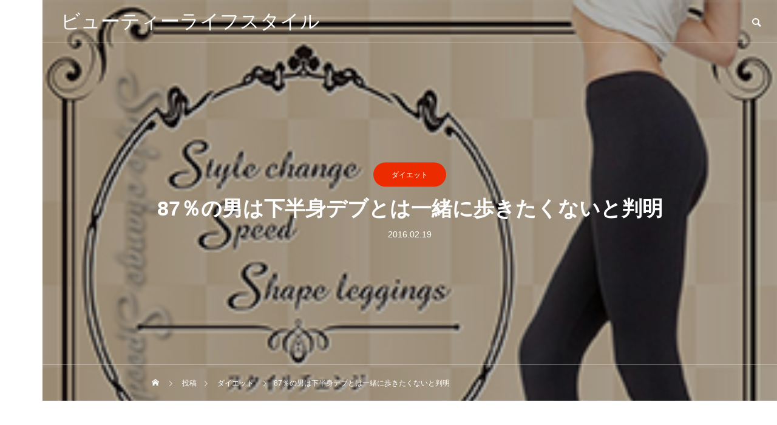

--- FILE ---
content_type: text/html; charset=UTF-8
request_url: https://bl-style.net/diet/stylechange-4/
body_size: 14468
content:
<!DOCTYPE html>
<html class="pc" lang="ja">
<head>
<meta charset="UTF-8">
<!--[if IE]><meta http-equiv="X-UA-Compatible" content="IE=edge"><![endif]-->
<meta name="viewport" content="width=device-width">
<title>87％の男は下半身デブとは一緒に歩きたくないと判明 | ビューティーライフスタイル</title>
<meta name="description" content="&amp;nbsp;&amp;nbsp;驚きの調査結果が出ました。男性にアンケートをとったところ、87％の男性は『下半身の太い女性とは一緒に歩きたくない』ということがわかりました。">
<link rel="pingback" href="https://bl-style.net/xmlrpc.php">
<meta name='robots' content='max-image-preview:large' />
<link rel="alternate" type="application/rss+xml" title="ビューティーライフスタイル &raquo; フィード" href="https://bl-style.net/feed/" />
<link rel="alternate" type="application/rss+xml" title="ビューティーライフスタイル &raquo; コメントフィード" href="https://bl-style.net/comments/feed/" />
<link rel="alternate" type="application/rss+xml" title="ビューティーライフスタイル &raquo; 87％の男は下半身デブとは一緒に歩きたくないと判明 のコメントのフィード" href="https://bl-style.net/diet/stylechange-4/feed/" />
<link rel='stylesheet' id='style-css' href='https://bl-style.net/wp-content/themes/drop_tcd087/style.css?ver=2.5' type='text/css' media='all' />
<link rel='stylesheet' id='wp-block-library-css' href='https://bl-style.net/wp-includes/css/dist/block-library/style.min.css?ver=6.1.9' type='text/css' media='all' />
<link rel='stylesheet' id='classic-theme-styles-css' href='https://bl-style.net/wp-includes/css/classic-themes.min.css?ver=1' type='text/css' media='all' />
<style id='global-styles-inline-css' type='text/css'>
body{--wp--preset--color--black: #000000;--wp--preset--color--cyan-bluish-gray: #abb8c3;--wp--preset--color--white: #ffffff;--wp--preset--color--pale-pink: #f78da7;--wp--preset--color--vivid-red: #cf2e2e;--wp--preset--color--luminous-vivid-orange: #ff6900;--wp--preset--color--luminous-vivid-amber: #fcb900;--wp--preset--color--light-green-cyan: #7bdcb5;--wp--preset--color--vivid-green-cyan: #00d084;--wp--preset--color--pale-cyan-blue: #8ed1fc;--wp--preset--color--vivid-cyan-blue: #0693e3;--wp--preset--color--vivid-purple: #9b51e0;--wp--preset--gradient--vivid-cyan-blue-to-vivid-purple: linear-gradient(135deg,rgba(6,147,227,1) 0%,rgb(155,81,224) 100%);--wp--preset--gradient--light-green-cyan-to-vivid-green-cyan: linear-gradient(135deg,rgb(122,220,180) 0%,rgb(0,208,130) 100%);--wp--preset--gradient--luminous-vivid-amber-to-luminous-vivid-orange: linear-gradient(135deg,rgba(252,185,0,1) 0%,rgba(255,105,0,1) 100%);--wp--preset--gradient--luminous-vivid-orange-to-vivid-red: linear-gradient(135deg,rgba(255,105,0,1) 0%,rgb(207,46,46) 100%);--wp--preset--gradient--very-light-gray-to-cyan-bluish-gray: linear-gradient(135deg,rgb(238,238,238) 0%,rgb(169,184,195) 100%);--wp--preset--gradient--cool-to-warm-spectrum: linear-gradient(135deg,rgb(74,234,220) 0%,rgb(151,120,209) 20%,rgb(207,42,186) 40%,rgb(238,44,130) 60%,rgb(251,105,98) 80%,rgb(254,248,76) 100%);--wp--preset--gradient--blush-light-purple: linear-gradient(135deg,rgb(255,206,236) 0%,rgb(152,150,240) 100%);--wp--preset--gradient--blush-bordeaux: linear-gradient(135deg,rgb(254,205,165) 0%,rgb(254,45,45) 50%,rgb(107,0,62) 100%);--wp--preset--gradient--luminous-dusk: linear-gradient(135deg,rgb(255,203,112) 0%,rgb(199,81,192) 50%,rgb(65,88,208) 100%);--wp--preset--gradient--pale-ocean: linear-gradient(135deg,rgb(255,245,203) 0%,rgb(182,227,212) 50%,rgb(51,167,181) 100%);--wp--preset--gradient--electric-grass: linear-gradient(135deg,rgb(202,248,128) 0%,rgb(113,206,126) 100%);--wp--preset--gradient--midnight: linear-gradient(135deg,rgb(2,3,129) 0%,rgb(40,116,252) 100%);--wp--preset--duotone--dark-grayscale: url('#wp-duotone-dark-grayscale');--wp--preset--duotone--grayscale: url('#wp-duotone-grayscale');--wp--preset--duotone--purple-yellow: url('#wp-duotone-purple-yellow');--wp--preset--duotone--blue-red: url('#wp-duotone-blue-red');--wp--preset--duotone--midnight: url('#wp-duotone-midnight');--wp--preset--duotone--magenta-yellow: url('#wp-duotone-magenta-yellow');--wp--preset--duotone--purple-green: url('#wp-duotone-purple-green');--wp--preset--duotone--blue-orange: url('#wp-duotone-blue-orange');--wp--preset--font-size--small: 13px;--wp--preset--font-size--medium: 20px;--wp--preset--font-size--large: 36px;--wp--preset--font-size--x-large: 42px;--wp--preset--spacing--20: 0.44rem;--wp--preset--spacing--30: 0.67rem;--wp--preset--spacing--40: 1rem;--wp--preset--spacing--50: 1.5rem;--wp--preset--spacing--60: 2.25rem;--wp--preset--spacing--70: 3.38rem;--wp--preset--spacing--80: 5.06rem;}:where(.is-layout-flex){gap: 0.5em;}body .is-layout-flow > .alignleft{float: left;margin-inline-start: 0;margin-inline-end: 2em;}body .is-layout-flow > .alignright{float: right;margin-inline-start: 2em;margin-inline-end: 0;}body .is-layout-flow > .aligncenter{margin-left: auto !important;margin-right: auto !important;}body .is-layout-constrained > .alignleft{float: left;margin-inline-start: 0;margin-inline-end: 2em;}body .is-layout-constrained > .alignright{float: right;margin-inline-start: 2em;margin-inline-end: 0;}body .is-layout-constrained > .aligncenter{margin-left: auto !important;margin-right: auto !important;}body .is-layout-constrained > :where(:not(.alignleft):not(.alignright):not(.alignfull)){max-width: var(--wp--style--global--content-size);margin-left: auto !important;margin-right: auto !important;}body .is-layout-constrained > .alignwide{max-width: var(--wp--style--global--wide-size);}body .is-layout-flex{display: flex;}body .is-layout-flex{flex-wrap: wrap;align-items: center;}body .is-layout-flex > *{margin: 0;}:where(.wp-block-columns.is-layout-flex){gap: 2em;}.has-black-color{color: var(--wp--preset--color--black) !important;}.has-cyan-bluish-gray-color{color: var(--wp--preset--color--cyan-bluish-gray) !important;}.has-white-color{color: var(--wp--preset--color--white) !important;}.has-pale-pink-color{color: var(--wp--preset--color--pale-pink) !important;}.has-vivid-red-color{color: var(--wp--preset--color--vivid-red) !important;}.has-luminous-vivid-orange-color{color: var(--wp--preset--color--luminous-vivid-orange) !important;}.has-luminous-vivid-amber-color{color: var(--wp--preset--color--luminous-vivid-amber) !important;}.has-light-green-cyan-color{color: var(--wp--preset--color--light-green-cyan) !important;}.has-vivid-green-cyan-color{color: var(--wp--preset--color--vivid-green-cyan) !important;}.has-pale-cyan-blue-color{color: var(--wp--preset--color--pale-cyan-blue) !important;}.has-vivid-cyan-blue-color{color: var(--wp--preset--color--vivid-cyan-blue) !important;}.has-vivid-purple-color{color: var(--wp--preset--color--vivid-purple) !important;}.has-black-background-color{background-color: var(--wp--preset--color--black) !important;}.has-cyan-bluish-gray-background-color{background-color: var(--wp--preset--color--cyan-bluish-gray) !important;}.has-white-background-color{background-color: var(--wp--preset--color--white) !important;}.has-pale-pink-background-color{background-color: var(--wp--preset--color--pale-pink) !important;}.has-vivid-red-background-color{background-color: var(--wp--preset--color--vivid-red) !important;}.has-luminous-vivid-orange-background-color{background-color: var(--wp--preset--color--luminous-vivid-orange) !important;}.has-luminous-vivid-amber-background-color{background-color: var(--wp--preset--color--luminous-vivid-amber) !important;}.has-light-green-cyan-background-color{background-color: var(--wp--preset--color--light-green-cyan) !important;}.has-vivid-green-cyan-background-color{background-color: var(--wp--preset--color--vivid-green-cyan) !important;}.has-pale-cyan-blue-background-color{background-color: var(--wp--preset--color--pale-cyan-blue) !important;}.has-vivid-cyan-blue-background-color{background-color: var(--wp--preset--color--vivid-cyan-blue) !important;}.has-vivid-purple-background-color{background-color: var(--wp--preset--color--vivid-purple) !important;}.has-black-border-color{border-color: var(--wp--preset--color--black) !important;}.has-cyan-bluish-gray-border-color{border-color: var(--wp--preset--color--cyan-bluish-gray) !important;}.has-white-border-color{border-color: var(--wp--preset--color--white) !important;}.has-pale-pink-border-color{border-color: var(--wp--preset--color--pale-pink) !important;}.has-vivid-red-border-color{border-color: var(--wp--preset--color--vivid-red) !important;}.has-luminous-vivid-orange-border-color{border-color: var(--wp--preset--color--luminous-vivid-orange) !important;}.has-luminous-vivid-amber-border-color{border-color: var(--wp--preset--color--luminous-vivid-amber) !important;}.has-light-green-cyan-border-color{border-color: var(--wp--preset--color--light-green-cyan) !important;}.has-vivid-green-cyan-border-color{border-color: var(--wp--preset--color--vivid-green-cyan) !important;}.has-pale-cyan-blue-border-color{border-color: var(--wp--preset--color--pale-cyan-blue) !important;}.has-vivid-cyan-blue-border-color{border-color: var(--wp--preset--color--vivid-cyan-blue) !important;}.has-vivid-purple-border-color{border-color: var(--wp--preset--color--vivid-purple) !important;}.has-vivid-cyan-blue-to-vivid-purple-gradient-background{background: var(--wp--preset--gradient--vivid-cyan-blue-to-vivid-purple) !important;}.has-light-green-cyan-to-vivid-green-cyan-gradient-background{background: var(--wp--preset--gradient--light-green-cyan-to-vivid-green-cyan) !important;}.has-luminous-vivid-amber-to-luminous-vivid-orange-gradient-background{background: var(--wp--preset--gradient--luminous-vivid-amber-to-luminous-vivid-orange) !important;}.has-luminous-vivid-orange-to-vivid-red-gradient-background{background: var(--wp--preset--gradient--luminous-vivid-orange-to-vivid-red) !important;}.has-very-light-gray-to-cyan-bluish-gray-gradient-background{background: var(--wp--preset--gradient--very-light-gray-to-cyan-bluish-gray) !important;}.has-cool-to-warm-spectrum-gradient-background{background: var(--wp--preset--gradient--cool-to-warm-spectrum) !important;}.has-blush-light-purple-gradient-background{background: var(--wp--preset--gradient--blush-light-purple) !important;}.has-blush-bordeaux-gradient-background{background: var(--wp--preset--gradient--blush-bordeaux) !important;}.has-luminous-dusk-gradient-background{background: var(--wp--preset--gradient--luminous-dusk) !important;}.has-pale-ocean-gradient-background{background: var(--wp--preset--gradient--pale-ocean) !important;}.has-electric-grass-gradient-background{background: var(--wp--preset--gradient--electric-grass) !important;}.has-midnight-gradient-background{background: var(--wp--preset--gradient--midnight) !important;}.has-small-font-size{font-size: var(--wp--preset--font-size--small) !important;}.has-medium-font-size{font-size: var(--wp--preset--font-size--medium) !important;}.has-large-font-size{font-size: var(--wp--preset--font-size--large) !important;}.has-x-large-font-size{font-size: var(--wp--preset--font-size--x-large) !important;}
.wp-block-navigation a:where(:not(.wp-element-button)){color: inherit;}
:where(.wp-block-columns.is-layout-flex){gap: 2em;}
.wp-block-pullquote{font-size: 1.5em;line-height: 1.6;}
</style>
<link rel='stylesheet' id='wordpress-popular-posts-css-css' href='https://bl-style.net/wp-content/plugins/wordpress-popular-posts/public/css/wpp.css?ver=4.0.0' type='text/css' media='all' />
<script type='text/javascript' src='https://bl-style.net/wp-includes/js/jquery/jquery.min.js?ver=3.6.1' id='jquery-core-js'></script>
<script type='text/javascript' src='https://bl-style.net/wp-includes/js/jquery/jquery-migrate.min.js?ver=3.3.2' id='jquery-migrate-js'></script>
<script type='text/javascript' id='wpp-tracking-js-extra'>
/* <![CDATA[ */
var wpp_params = {"sampling_active":"","sampling_rate":"100","ajax_url":"https:\/\/bl-style.net\/wp-admin\/admin-ajax.php","action":"update_views_ajax","ID":"1613","token":"69b1022b47"};
/* ]]> */
</script>
<script type='text/javascript' src='https://bl-style.net/wp-content/plugins/wordpress-popular-posts/public/js/tracking.js?ver=4.0.0' id='wpp-tracking-js'></script>
<link rel="https://api.w.org/" href="https://bl-style.net/wp-json/" /><link rel="alternate" type="application/json" href="https://bl-style.net/wp-json/wp/v2/posts/1613" /><link rel="canonical" href="https://bl-style.net/diet/stylechange-4/" />
<link rel='shortlink' href='https://bl-style.net/?p=1613' />
<link rel="alternate" type="application/json+oembed" href="https://bl-style.net/wp-json/oembed/1.0/embed?url=https%3A%2F%2Fbl-style.net%2Fdiet%2Fstylechange-4%2F" />
<link rel="alternate" type="text/xml+oembed" href="https://bl-style.net/wp-json/oembed/1.0/embed?url=https%3A%2F%2Fbl-style.net%2Fdiet%2Fstylechange-4%2F&#038;format=xml" />

<link rel="stylesheet" href="https://bl-style.net/wp-content/themes/drop_tcd087/css/design-plus.css?ver=2.5">
<link rel="stylesheet" href="https://bl-style.net/wp-content/themes/drop_tcd087/css/sns-botton.css?ver=2.5">
<link rel="stylesheet" media="screen and (max-width:1151px)" href="https://bl-style.net/wp-content/themes/drop_tcd087/css/responsive.css?ver=2.5">
<link rel="stylesheet" media="screen and (max-width:1151px)" href="https://bl-style.net/wp-content/themes/drop_tcd087/css/footer-bar.css?ver=2.5">

<script src="https://bl-style.net/wp-content/themes/drop_tcd087/js/jquery.easing.1.4.js?ver=2.5"></script>
<script src="https://bl-style.net/wp-content/themes/drop_tcd087/js/jscript.js?ver=2.5"></script>
<script src="https://bl-style.net/wp-content/themes/drop_tcd087/js/jquery.cookie.min.js?ver=2.5"></script>
<script src="https://bl-style.net/wp-content/themes/drop_tcd087/js/comment.js?ver=2.5"></script>
<script src="https://bl-style.net/wp-content/themes/drop_tcd087/js/parallax.js?ver=2.5"></script>

<link rel="stylesheet" href="https://bl-style.net/wp-content/themes/drop_tcd087/js/simplebar.css?ver=2.5">
<script src="https://bl-style.net/wp-content/themes/drop_tcd087/js/simplebar.min.js?ver=2.5"></script>


<script src="https://bl-style.net/wp-content/themes/drop_tcd087/js/header_fix_mobile.js?ver=2.5"></script>

<script type="text/javascript">
jQuery(document).ready(function($){
  if ($.cookie('close_header_message') == 'on') {
    $('#header_message').hide();
  }
  $('#close_header_message').click(function() {
    $('#header_message').hide();
    $.cookie('close_header_message', 'on', {
      path:'/'
    });
  });
});
</script>

<style type="text/css">
body { font-size:14px; }
.common_headline { font-size:34px; }
@media screen and (max-width:750px) {
  body { font-size:14px; }
  .common_headline { font-size:20px; }
}
body, input, textarea { font-family: Arial, "Hiragino Sans", "ヒラギノ角ゴ ProN", "Hiragino Kaku Gothic ProN", "游ゴシック", YuGothic, "メイリオ", Meiryo, sans-serif; }

.rich_font, .p-vertical { font-family: Arial, "Hiragino Sans", "ヒラギノ角ゴ ProN", "Hiragino Kaku Gothic ProN", "游ゴシック", YuGothic, "メイリオ", Meiryo, sans-serif; font-weight:600; }

.rich_font_type1 { font-family: Arial, "ヒラギノ角ゴ ProN W3", "Hiragino Kaku Gothic ProN", "メイリオ", Meiryo, sans-serif; font-weight:600; }
.rich_font_type2 { font-family: Arial, "Hiragino Sans", "ヒラギノ角ゴ ProN", "Hiragino Kaku Gothic ProN", "游ゴシック", YuGothic, "メイリオ", Meiryo, sans-serif; font-weight:600; }
.rich_font_type3 { font-family: "Times New Roman" , "游明朝" , "Yu Mincho" , "游明朝体" , "YuMincho" , "ヒラギノ明朝 Pro W3" , "Hiragino Mincho Pro" , "HiraMinProN-W3" , "HGS明朝E" , "ＭＳ Ｐ明朝" , "MS PMincho" , serif; font-weight:600; }

#header_logo .logo_text { color:#ffffff; font-size:32px; }
#footer_logo .logo_text { font-size:32px; }
@media screen and (max-width:1151px) {
  #header_logo .logo_text { font-size:24px; }
  #footer_logo .logo_text { font-size:24px; }
}
#side_menu_button { background:#000000; }
#side_menu_content { background:#262626; }
#side_menu > .sub-menu { background:#2d2d2d; }
#side_menu a { color:#ffffff; }
#side_menu a:hover, #side_menu li.current-menu-item a, #side_menu .menu-item-has-children.active > a { color:#ed2c00; }
#side_menu_button a span, #side_menu .menu-item-has-children:after, #side_menu .menu-item-has-children:before { background:#ffffff; }
#side_menu .menu-item-has-children.active:after { background:#ed2c00; }
.mobile #header:after { background:rgba(0,0,0,1); }
.mobile #header:hover:after { background:rgba(0,0,0,1); }
.mobile body.home.no_index_header_content #header { background:rgba(0,0,0,1); }
#drawer_menu { color:#ffffff; background:#000000; }
#drawer_menu a { color:#ffffff; }
#drawer_menu a:hover { color:#c90000; }
#mobile_menu a { color:#ffffff; border-color:#444444; }
#mobile_menu li li a { background:#333333; }
#mobile_menu a:hover, #drawer_menu .close_button:hover, #mobile_menu .child_menu_button:hover { color:#ffffff; background:#444444; }
#mobile_menu .child_menu_button .icon:before, #mobile_menu .child_menu_button:hover .icon:before { color:#ffffff; }
#footer_message { font-size:18px; }
#copyright { color:#ffffff; background:#222222; }
#return_top a:before { color:#ffffff; }
#return_top a { background:#ed2c00; }
#return_top a:hover { background:#c90000; }
@media screen and (max-width:750px) {
  #footer_message { font-size:15px; }
}
.author_profile .avatar_area img, .animate_image img, .animate_background .image {
  width:100%; height:auto;
  -webkit-transition: transform  0.5s ease;
  transition: transform  0.5s ease;
}
.author_profile a.avatar:hover img, .animate_image:hover img, .animate_background:hover .image {
  -webkit-transform: scale(1.2);
  transform: scale(1.2);
}


a { color:#000; }
#header_message a { color:#000000; }

.faq_list .question.active, .faq_list .question:hover
  { color:#ed2c00; }

.faq_list .question:hover:before, .faq_list .question:hover:after, .faq_list .question.active:before, .faq_list .question.active:after,
  .page_navi a:hover, #post_pagination a:hover
    { background:#ed2c00; }

.page_navi a:hover, #post_pagination a:hover
  { border-color:#ed2c00; }

.interview_list .link:hover .title_area, .cb_image_carousel .carousel_arrow:hover:before, #search_box .button label:hover:before, .design_select_box:hover label:after, #single_tab_post_list .carousel_arrow:hover:before,
  #news_carousel_wrap .carousel_arrow:hover:before, #header_logo a:hover .logo_text
    { color:#c90000; }
@media screen and (max-width:750px) {
  body.single-interview #bread_crumb li a:hover, body.single-interview #bread_crumb li.home a:hover:before
    { color:#c90000 !important; }
}

#p_readmore .button:hover, .c-pw__btn:hover, #comment_tab li a:hover,
  #submit_comment:hover, #cancel_comment_reply a:hover, #wp-calendar #prev a:hover, #wp-calendar #next a:hover, #wp-calendar td a:hover
    { background-color:#c90000; }

#comment_textarea textarea:focus, .c-pw__box-input:focus
  { border-color:#c90000; }

a:hover, #header_logo a:hover, #footer a:hover, #footer_social_link li a:hover:before, #next_prev_post a:hover,
.single_copy_title_url_btn:hover, .tcdw_search_box_widget .search_area .search_button:hover:before,
#single_author_title_area .author_link li a:hover:before, .author_profile a:hover, .author_profile .author_link li a:hover:before, #post_meta_bottom a:hover, .cardlink_title a:hover,
.comment a:hover, .comment_form_wrapper a:hover, #searchform .submit_button:hover:before, .p-dropdown__title:hover:after
  { color:#ed2c00; }

.post_content a { color:#000000; }
.post_content a:hover { color:#c90000; }

.design_button.type1 a { color:#ffffff !important; background:#ed2c00; }
.design_button.type1 a:hover { color:#ffffff !important; background:#c90000; }
.cat_id1 { background-color:#ed2c00; }
.cat_id1:hover { background-color:#c90000; }
.cat_id2 { background-color:#ed2c00; }
.cat_id2:hover { background-color:#c90000; }
.cat_id3 { background-color:#ed2c00; }
.cat_id3:hover { background-color:#c90000; }
.styled_h2 {
  font-size:26px !important; text-align:left; color:#ffffff; background:#000000;  border-top:0px solid #dddddd;
  border-bottom:0px solid #dddddd;
  border-left:0px solid #dddddd;
  border-right:0px solid #dddddd;
  padding:15px 15px 15px 15px !important;
  margin:0px 0px 30px !important;
}
.styled_h3 {
  font-size:22px !important; text-align:left; color:#000000;   border-top:0px solid #dddddd;
  border-bottom:0px solid #dddddd;
  border-left:2px solid #000000;
  border-right:0px solid #dddddd;
  padding:6px 0px 6px 16px !important;
  margin:0px 0px 30px !important;
}
.styled_h4 {
  font-size:18px !important; text-align:left; color:#000000;   border-top:0px solid #dddddd;
  border-bottom:1px solid #dddddd;
  border-left:0px solid #dddddd;
  border-right:0px solid #dddddd;
  padding:3px 0px 3px 20px !important;
  margin:0px 0px 30px !important;
}
.styled_h5 {
  font-size:14px !important; text-align:left; color:#000000;   border-top:0px solid #dddddd;
  border-bottom:1px solid #dddddd;
  border-left:0px solid #dddddd;
  border-right:0px solid #dddddd;
  padding:3px 0px 3px 24px !important;
  margin:0px 0px 30px !important;
}
.q_custom_button1 {
  color:#ffffff !important;
  border-color:rgba(83,83,83,1);
}
.q_custom_button1.animation_type1 { background:#535353; }
.q_custom_button1:hover, .q_custom_button1:focus {
  color:#ffffff !important;
  border-color:rgba(125,125,125,1);
}
.q_custom_button1.animation_type1:hover { background:#7d7d7d; }
.q_custom_button1:before { background:#7d7d7d; }
.q_custom_button2 {
  color:#ffffff !important;
  border-color:rgba(83,83,83,1);
}
.q_custom_button2.animation_type1 { background:#535353; }
.q_custom_button2:hover, .q_custom_button2:focus {
  color:#ffffff !important;
  border-color:rgba(125,125,125,1);
}
.q_custom_button2.animation_type1:hover { background:#7d7d7d; }
.q_custom_button2:before { background:#7d7d7d; }
.speech_balloon_left1 .speach_balloon_text { background-color: #ffdfdf; border-color: #ffdfdf; color: #000000 }
.speech_balloon_left1 .speach_balloon_text::before { border-right-color: #ffdfdf }
.speech_balloon_left1 .speach_balloon_text::after { border-right-color: #ffdfdf }
.speech_balloon_left2 .speach_balloon_text { background-color: #ffffff; border-color: #ff5353; color: #000000 }
.speech_balloon_left2 .speach_balloon_text::before { border-right-color: #ff5353 }
.speech_balloon_left2 .speach_balloon_text::after { border-right-color: #ffffff }
.speech_balloon_right1 .speach_balloon_text { background-color: #ccf4ff; border-color: #ccf4ff; color: #000000 }
.speech_balloon_right1 .speach_balloon_text::before { border-left-color: #ccf4ff }
.speech_balloon_right1 .speach_balloon_text::after { border-left-color: #ccf4ff }
.speech_balloon_right2 .speach_balloon_text { background-color: #ffffff; border-color: #0789b5; color: #000000 }
.speech_balloon_right2 .speach_balloon_text::before { border-left-color: #0789b5 }
.speech_balloon_right2 .speach_balloon_text::after { border-left-color: #ffffff }
.qt_google_map .pb_googlemap_custom-overlay-inner { background:#ed2c00; color:#ffffff; }
.qt_google_map .pb_googlemap_custom-overlay-inner::after { border-color:#ed2c00 transparent transparent transparent; }
</style>

<style id="current-page-style" type="text/css">
#page_header .headline { font-size:34px; color:#ffffff; }
#related_post .headline { font-size:24px; }
#related_post .title { font-size:16px; }
#comments .comment_headline { font-size:24px; }
#single_tab_post_list_header li { font-size:16px; }
#single_tab_post_list .title { font-size:16px; }
@media screen and (max-width:750px) {
  #page_header .headline { font-size:20px; }
  #related_post .headline { font-size:18px; }
  #related_post .title { font-size:14px; }
  #comments .comment_headline { font-size:18px; }
  #single_tab_post_list_header li { font-size:14px; }
  #single_tab_post_list .title { font-size:14px; }
}
#page_header .overlay { background-color:rgba(0,0,0,0.3); }
#site_loader_overlay.active #site_loader_animation {
  opacity:0;
  -webkit-transition: all 1.0s cubic-bezier(0.22, 1, 0.36, 1) 0s; transition: all 1.0s cubic-bezier(0.22, 1, 0.36, 1) 0s;
}
</style>

<script type="text/javascript">
jQuery(document).ready(function($){

    $('#single_tab_post_list .post_list').slick({
    infinite: true,
    dots: false,
    arrows: false,
    slidesToShow: 2,
    slidesToScroll: 1,
    swipeToSlide: true,
    touchThreshold: 20,
    adaptiveHeight: false,
    pauseOnHover: true,
    autoplay: true,
    fade: false,
    easing: 'easeOutExpo',
    speed: 700,
    autoplaySpeed: 5000
  });
  $('#single_tab_post_list .prev_item').on('click', function() {
    $(this).closest('.post_list_wrap').find('.post_list').slick('slickPrev');
  });
  $('#single_tab_post_list .next_item').on('click', function() {
    $(this).closest('.post_list_wrap').find('.post_list').slick('slickNext');
  });
  $('#single_tab_post_list_header li:first-child').addClass('active');
  $('#single_tab_post_list .post_list_wrap:first').addClass('active');
  var contents = $("#single_tab_post_list .post_list_wrap").length;
  if(contents == 1){
    $("#single_tab_post_list").addClass('one_post_list');
  };
  $('#single_tab_post_list_header li').on('click', function() {
    $(this).siblings().removeClass('active');
    $(this).addClass('active');
    post_list_id = $(this).data('post-list-id');
    $('#single_tab_post_list .post_list_wrap').removeClass('active');
    $('#' + post_list_id).addClass('active');
    $('#' + post_list_id).find('.post_list').slick('setPosition');
    return false;
  });
  
});
</script>

<style>
.p-cta--1.cta_type1 .catch { font-size:32px; color: #ffffff; }
.p-cta--1.cta_type1 .desc { color: #ffffff; }
.p-cta--1.cta_type1 .overlay { background:rgba(0,0,0,0.5); }
@media screen and (max-width:750px) {
  .p-cta--1.cta_type1 .catch { font-size:20px; }
}
.p-cta--2.cta_type1 .catch { font-size:32px; color: #ffffff; }
.p-cta--2.cta_type1 .desc { color: #ffffff; }
.p-cta--2.cta_type1 .overlay { background:rgba(0,0,0,0.5); }
@media screen and (max-width:750px) {
  .p-cta--2.cta_type1 .catch { font-size:20px; }
}
.p-cta--3.cta_type1 .catch { font-size:32px; color: #ffffff; }
.p-cta--3.cta_type1 .desc { color: #ffffff; }
.p-cta--3.cta_type1 .overlay { background:rgba(0,0,0,0.5); }
@media screen and (max-width:750px) {
  .p-cta--3.cta_type1 .catch { font-size:20px; }
}
</style>
<style type="text/css">
.p-footer-cta--1.footer_cta_type1 { background:rgba(0,0,0,1);  }
.p-footer-cta--1.footer_cta_type1 .catch { color:#ffffff; font-size:20px; }
.p-footer-cta--1.footer_cta_type1 #js-footer-cta__close:before { color:#ffffff; }
.p-footer-cta--1.footer_cta_type1 #js-footer-cta__close:hover:before { color:#cccccc; }
@media only screen and (max-width: 1050px) {
  .p-footer-cta--1.footer_cta_type1 .catch { font-size:16px; }
}
@media only screen and (max-width: 750px) {
  .p-footer-cta--1.footer_cta_type1 #js-footer-cta__btn:after { color:#ffffff; }
  .p-footer-cta--1.footer_cta_type1 #js-footer-cta__btn:hover:after { color:#cccccc; }
}
.p-footer-cta--2.footer_cta_type1 { background:rgba(0,0,0,1);  }
.p-footer-cta--2.footer_cta_type1 .catch { color:#ffffff; font-size:20px; }
.p-footer-cta--2.footer_cta_type1 #js-footer-cta__close:before { color:#ffffff; }
.p-footer-cta--2.footer_cta_type1 #js-footer-cta__close:hover:before { color:#cccccc; }
@media only screen and (max-width: 1050px) {
  .p-footer-cta--2.footer_cta_type1 .catch { font-size:16px; }
}
@media only screen and (max-width: 750px) {
  .p-footer-cta--2.footer_cta_type1 #js-footer-cta__btn:after { color:#ffffff; }
  .p-footer-cta--2.footer_cta_type1 #js-footer-cta__btn:hover:after { color:#cccccc; }
}
.p-footer-cta--3.footer_cta_type1 { background:rgba(0,0,0,1);  }
.p-footer-cta--3.footer_cta_type1 .catch { color:#ffffff; font-size:20px; }
.p-footer-cta--3.footer_cta_type1 #js-footer-cta__close:before { color:#ffffff; }
.p-footer-cta--3.footer_cta_type1 #js-footer-cta__close:hover:before { color:#cccccc; }
@media only screen and (max-width: 1050px) {
  .p-footer-cta--3.footer_cta_type1 .catch { font-size:16px; }
}
@media only screen and (max-width: 750px) {
  .p-footer-cta--3.footer_cta_type1 #js-footer-cta__btn:after { color:#ffffff; }
  .p-footer-cta--3.footer_cta_type1 #js-footer-cta__btn:hover:after { color:#cccccc; }
}
</style>

<link rel="amphtml" href="https://bl-style.net/diet/stylechange-4/amp/" /></head>
<body id="body" class="post-template-default single single-post postid-1613 single-format-standard wp-embed-responsive menu_type1 use_mobile_header_fix">



<div id="container">

 
 
 <header id="header">
    <div id="header_logo">
   <p class="logo">
 <a href="https://bl-style.net/" title="ビューティーライフスタイル">
    <span class="logo_text">ビューティーライフスタイル</span>
   </a>
</p>

  </div>
      <div id="header_search">
   <div id="header_search_button"></div>
   <form role="search" method="get" id="header_searchform" action="https://bl-style.net">
    <div class="input_area"><input type="text" value="" id="header_search_input" name="s" autocomplete="off"></div>
    <div class="button"><label for="header_search_button"></label><input type="submit" id="header_search_button" value=""></div>
   </form>
  </div>
     </header>

 
 
<div id="page_header">

 <div id="page_header_inner">
    <a class="category cat_id2 animate_item" href="https://bl-style.net/category/diet/">ダイエット</a>
      <h1 class="headline rich_font entry-title animate_item">87％の男は下半身デブとは一緒に歩きたくないと判明</h1>
      <ul class="meta_top clearfix animate_item">
   <li class="date"><time class="entry-date published" datetime="2016-03-30T22:21:59+09:00">2016.02.19</time></li>
     </ul>
   </div>

 <div id="bread_crumb">
 <ul class="clearfix" itemscope itemtype="http://schema.org/BreadcrumbList">
  <li itemprop="itemListElement" itemscope itemtype="http://schema.org/ListItem" class="home"><a itemprop="item" href="https://bl-style.net/"><span itemprop="name">ホーム</span></a><meta itemprop="position" content="1"></li>
 <li itemprop="itemListElement" itemscope itemtype="http://schema.org/ListItem"><a itemprop="item" href="https://bl-style.net/diet/stylechange-4/"><span itemprop="name">投稿</span></a><meta itemprop="position" content="2"></li>
  <li class="category" itemprop="itemListElement" itemscope itemtype="http://schema.org/ListItem">
    <a itemprop="item" href="https://bl-style.net/category/diet/"><span itemprop="name">ダイエット</span></a>
    <a itemprop="item" href="https://bl-style.net/category/diet/diet-seikou/"><span itemprop="name">ダイエット 成功</span></a>
    <meta itemprop="position" content="3">
 </li>
  <li class="last" itemprop="itemListElement" itemscope itemtype="http://schema.org/ListItem"><span itemprop="name">87％の男は下半身デブとは一緒に歩きたくないと判明</span><meta itemprop="position" content="4"></li>
  </ul>
</div>

  <div class="overlay"></div>
 
  <div class="bg_image" style="background:url(https://bl-style.net/wp-content/uploads/2015/10/20150611145944_1.jpg) no-repeat center top; background-size:cover;"></div>
 
</div>

<div id="main_contents">

 
  <article id="article">

   
   
      <div class="single_share clearfix" id="single_share_top">
    <div class="share-type1 share-top">
 
	<div class="sns mt10">
		<ul class="type1 clearfix">
			<li class="twitter">
				<a href="https://twitter.com/intent/tweet?text=87%EF%BC%85%E3%81%AE%E7%94%B7%E3%81%AF%E4%B8%8B%E5%8D%8A%E8%BA%AB%E3%83%87%E3%83%96%E3%81%A8%E3%81%AF%E4%B8%80%E7%B7%92%E3%81%AB%E6%AD%A9%E3%81%8D%E3%81%9F%E3%81%8F%E3%81%AA%E3%81%84%E3%81%A8%E5%88%A4%E6%98%8E&url=https%3A%2F%2Fbl-style.net%2Fdiet%2Fstylechange-4%2F&via=&tw_p=tweetbutton&related=" onclick="javascript:window.open(this.href, '', 'menubar=no,toolbar=no,resizable=yes,scrollbars=yes,height=400,width=600');return false;"><i class="icon-twitter"></i><span class="ttl">Post</span><span class="share-count"></span></a>
			</li>
			<li class="facebook">
				<a href="//www.facebook.com/sharer/sharer.php?u=https://bl-style.net/diet/stylechange-4/&amp;t=87%EF%BC%85%E3%81%AE%E7%94%B7%E3%81%AF%E4%B8%8B%E5%8D%8A%E8%BA%AB%E3%83%87%E3%83%96%E3%81%A8%E3%81%AF%E4%B8%80%E7%B7%92%E3%81%AB%E6%AD%A9%E3%81%8D%E3%81%9F%E3%81%8F%E3%81%AA%E3%81%84%E3%81%A8%E5%88%A4%E6%98%8E" class="facebook-btn-icon-link" target="blank" rel="nofollow"><i class="icon-facebook"></i><span class="ttl">Share</span><span class="share-count"></span></a>
			</li>
			<li class="hatebu">
				<a href="http://b.hatena.ne.jp/add?mode=confirm&url=https%3A%2F%2Fbl-style.net%2Fdiet%2Fstylechange-4%2F" onclick="javascript:window.open(this.href, '', 'menubar=no,toolbar=no,resizable=yes,scrollbars=yes,height=400,width=510');return false;" ><i class="icon-hatebu"></i><span class="ttl">Hatena</span><span class="share-count"></span></a>
			</li>
			<li class="pocket">
				<a href="http://getpocket.com/edit?url=https%3A%2F%2Fbl-style.net%2Fdiet%2Fstylechange-4%2F&title=87%EF%BC%85%E3%81%AE%E7%94%B7%E3%81%AF%E4%B8%8B%E5%8D%8A%E8%BA%AB%E3%83%87%E3%83%96%E3%81%A8%E3%81%AF%E4%B8%80%E7%B7%92%E3%81%AB%E6%AD%A9%E3%81%8D%E3%81%9F%E3%81%8F%E3%81%AA%E3%81%84%E3%81%A8%E5%88%A4%E6%98%8E" target="blank"><i class="icon-pocket"></i><span class="ttl">Pocket</span><span class="share-count"></span></a>
			</li>
			<li class="rss">
				<a href="https://bl-style.net/feed/" target="blank"><i class="icon-rss"></i><span class="ttl">RSS</span></a>
			</li>
			<li class="feedly">
				<a href="http://feedly.com/index.html#subscription/feed/https://bl-style.net/feed/" target="blank"><i class="icon-feedly"></i><span class="ttl">feedly</span><span class="share-count"></span></a>
			</li>
			<li class="pinterest">
				<a rel="nofollow" target="_blank" href="https://www.pinterest.com/pin/create/button/?url=https%3A%2F%2Fbl-style.net%2Fdiet%2Fstylechange-4%2F&media=https://bl-style.net/wp-content/uploads/2015/10/20150611145944_1.jpg&description=87%EF%BC%85%E3%81%AE%E7%94%B7%E3%81%AF%E4%B8%8B%E5%8D%8A%E8%BA%AB%E3%83%87%E3%83%96%E3%81%A8%E3%81%AF%E4%B8%80%E7%B7%92%E3%81%AB%E6%AD%A9%E3%81%8D%E3%81%9F%E3%81%8F%E3%81%AA%E3%81%84%E3%81%A8%E5%88%A4%E6%98%8E" data-pin-do="buttonPin" data-pin-custom="true"><i class="icon-pinterest"></i><span class="ttl">Pin&nbsp;it</span></a>
			</li>
		</ul>
	</div>
</div>
   </div>
   
      <div class="single_copy_title_url" id="single_copy_title_url_top">
    <button class="single_copy_title_url_btn" data-clipboard-text="87％の男は下半身デブとは一緒に歩きたくないと判明 https://bl-style.net/diet/stylechange-4/" data-clipboard-copied="記事のタイトルとURLをコピーしました">この記事のタイトルとURLをコピーする</button>
   </div>
   
   
   
      <div class="post_content clearfix">
    <p>&nbsp;</p>
<p>&nbsp;</p>
<h2></h2>
<h2><a href="https://bl-style.net/cz/vIWIA" rel="attachment wp-att-1618"><img decoding="async" class="alignleft size-medium wp-image-1618" src="https://bl-style.net/wp-content/uploads/2016/02/c4f20a9965e9d2104322c95d3dab6343_s-200x300.jpg" alt="c4f20a9965e9d2104322c95d3dab6343_s" width="200" height="300" srcset="https://bl-style.net/wp-content/uploads/2016/02/c4f20a9965e9d2104322c95d3dab6343_s-200x300.jpg 200w, https://bl-style.net/wp-content/uploads/2016/02/c4f20a9965e9d2104322c95d3dab6343_s.jpg 427w" sizes="(max-width: 200px) 100vw, 200px" /></a>驚きの調査結果が出ました。</h2>
<p>男性にアンケートをとったところ、87％の男性は『下半身の太い女性とは一緒に歩きたくない』ということがわかりました。</p>
<p>&nbsp;</p>
<h2></h2>
<h2></h2>
<h2></h2>
<h2></h2>
<h2></h2>
<p>&nbsp;</p>
<h2></h2>
<h2><a href="https://bl-style.net/cz/vIWIA" rel="attachment wp-att-1614"><img decoding="async" loading="lazy" class="alignleft size-medium wp-image-1614" src="https://bl-style.net/wp-content/uploads/2016/02/595fb2da949a3390211c4371d77da1d9_s-300x200.jpg" alt="595fb2da949a3390211c4371d77da1d9_s" width="300" height="200" srcset="https://bl-style.net/wp-content/uploads/2016/02/595fb2da949a3390211c4371d77da1d9_s-300x200.jpg 300w, https://bl-style.net/wp-content/uploads/2016/02/595fb2da949a3390211c4371d77da1d9_s.jpg 640w" sizes="(max-width: 300px) 100vw, 300px" /></a>脚を細くしたい。だけど……</h2>
<p>どうやればいいのかわからない。<br />
お腹をへこませることはできても、脚だけは太いまま。<br />
女性の皆さんに共通のお悩みだと思います。</p>
<p>&nbsp;</p>
<h2></h2>
<h2></h2>
<h2></h2>
<p>&nbsp;</p>
<h2><a href="https://bl-style.net/cz/vIWIA" rel="attachment wp-att-1617"><img decoding="async" loading="lazy" class="alignleft size-medium wp-image-1617" src="https://bl-style.net/wp-content/uploads/2016/02/c2e98f0b8fb75475a9c2c68bb8ac4618_s-216x300.jpg" alt="c2e98f0b8fb75475a9c2c68bb8ac4618_s" width="216" height="300" srcset="https://bl-style.net/wp-content/uploads/2016/02/c2e98f0b8fb75475a9c2c68bb8ac4618_s-216x300.jpg 216w, https://bl-style.net/wp-content/uploads/2016/02/c2e98f0b8fb75475a9c2c68bb8ac4618_s.jpg 460w" sizes="(max-width: 216px) 100vw, 216px" /></a>下半身の肥満、その原因は骨盤の歪みです。</h2>
<p><span style="background-color: #ffff00;"><strong>骨盤を正しい位置に戻してあげることで下半身は急激にやせていきます。</strong></span></p>
<p>&nbsp;</p>
<h2></h2>
<h2></h2>
<h2></h2>
<h2></h2>
<h2></h2>
<h2></h2>
<h2></h2>
<p>&nbsp;</p>
<h2><a href="https://bl-style.net/cz/vIWIA" rel="attachment wp-att-1615"><img decoding="async" loading="lazy" class="alignleft size-medium wp-image-1615" src="https://bl-style.net/wp-content/uploads/2016/02/2478a87a9dbb9cb2439fbb5649ad84d9_s-300x211.jpg" alt="2478a87a9dbb9cb2439fbb5649ad84d9_s" width="300" height="211" srcset="https://bl-style.net/wp-content/uploads/2016/02/2478a87a9dbb9cb2439fbb5649ad84d9_s-300x211.jpg 300w, https://bl-style.net/wp-content/uploads/2016/02/2478a87a9dbb9cb2439fbb5649ad84d9_s.jpg 640w" sizes="(max-width: 300px) 100vw, 300px" /></a>でも整体なんて通えないし……</h2>
<p>骨盤が治るまで何日も通っていたら、お金も時間もかかってしまいます。<br />
そんなの無理ですよね。</p>
<p>&nbsp;</p>
<h2></h2>
<h2></h2>
<h2></h2>
<h2></h2>
<p>&nbsp;</p>
<h2><a href="https://bl-style.net/cz/vIWIA" rel="attachment wp-att-567"><img decoding="async" loading="lazy" class="alignleft size-full wp-image-567" src="https://bl-style.net/wp-content/uploads/2015/10/20150611145944_1.jpg" alt="sum1" width="300" height="300" srcset="https://bl-style.net/wp-content/uploads/2015/10/20150611145944_1.jpg 300w, https://bl-style.net/wp-content/uploads/2015/10/20150611145944_1-150x150.jpg 150w" sizes="(max-width: 300px) 100vw, 300px" /></a>実は骨盤を矯正してくれるレギンスがあります。</h2>
<p>スタイルチェンジスピードシェイプレギンスです。<br />
<strong><span style="color: #ff0000;">骨格の整形・脂肪の圧縮・燃焼・リンパの溶解・セルライトのマッサージなどなど、下半身の悩みを全て解消してくれるレギンスが開発されたんです。</span></strong><br />
これを履いて生活するだけで、たるんだお尻も、ムチムチの太ももも、全て補正してくれます。</p>
<p>&nbsp;</p>
<h2></h2>
<h2></h2>
<h2></h2>
<h2></h2>
<h2></h2>
<p><a href="https://bl-style.net/cz/vIWIA" rel="attachment wp-att-451"><img decoding="async" class="aligncenter size-full wp-image-451" src="https://bl-style.net/wp-content/uploads/2016/03/amazon_bl-style_net_flat_design.png" /></a></p>
<p>&nbsp;</p>
<p>&nbsp;</p>
<h2><a href="https://bl-style.net/cz/vIWIA" rel="attachment wp-att-568"><img decoding="async" loading="lazy" class="alignleft size-full wp-image-568" src="https://bl-style.net/wp-content/uploads/2015/10/68280_1.jpg" alt="68280_1" width="300" height="300" srcset="https://bl-style.net/wp-content/uploads/2015/10/68280_1.jpg 300w, https://bl-style.net/wp-content/uploads/2015/10/68280_1-150x150.jpg 150w" sizes="(max-width: 300px) 100vw, 300px" /></a>補正レギンスなのに履きやすいです。</h2>
<p>脚を曲げ伸ばししてもキツすぎることはないですね。<br />
下から上へとマッサージするように締め付けてくれます。</p>
<p>&nbsp;</p>
<h2></h2>
<h2></h2>
<h2></h2>
<h2></h2>
<h2></h2>
<h2></h2>
<p>&nbsp;</p>
<h2><a href="https://bl-style.net/cz/vIWIA" rel="attachment wp-att-569"><img decoding="async" loading="lazy" class="alignleft size-medium wp-image-569" src="https://bl-style.net/wp-content/uploads/2015/10/68272_1-225x300.jpg" alt="68272_1" width="225" height="300" srcset="https://bl-style.net/wp-content/uploads/2015/10/68272_1-225x300.jpg 225w, https://bl-style.net/wp-content/uploads/2015/10/68272_1.jpg 320w" sizes="(max-width: 225px) 100vw, 225px" /></a>起きている時も寝ている時も履けます。</h2>
<p>一日中履くことで、常にリンパマッサージをされているような感覚です。<br />
脚のむくみも取れて、寝起きがスッキリします。</p>
<p>&nbsp;</p>
<h2></h2>
<h2></h2>
<h2></h2>
<h2></h2>
<h2></h2>
<h2></h2>
<p>&nbsp;</p>
<h2><a href="https://bl-style.net/cz/vIWIA" rel="attachment wp-att-1616"><img decoding="async" loading="lazy" class="alignleft size-medium wp-image-1616" src="https://bl-style.net/wp-content/uploads/2016/02/b4c48761e8a207d5ed54c207d55466c5_s-300x199.jpg" alt="b4c48761e8a207d5ed54c207d55466c5_s" width="300" height="199" srcset="https://bl-style.net/wp-content/uploads/2016/02/b4c48761e8a207d5ed54c207d55466c5_s-300x199.jpg 300w, https://bl-style.net/wp-content/uploads/2016/02/b4c48761e8a207d5ed54c207d55466c5_s.jpg 640w" sizes="(max-width: 300px) 100vw, 300px" /></a>一週間で太ももが5cm細くなりました。</h2>
<p><strong><span style="color: #ff0000;">モニターに試してもらった結果、ふくらはぎもマイナス2cm。</span></strong><br />
<span style="background-color: #ffff00;"><strong>さらに体重も8kg減で、明らかに脂肪が燃焼されていますね。</strong></span></p>
<p>&nbsp;</p>
<p>&nbsp;</p>
<p>&nbsp;</p>
<p>&nbsp;</p>
<p>&nbsp;</p>
<h2><a href="https://bl-style.net/cz/vIWIA" rel="attachment wp-att-570"><img decoding="async" loading="lazy" class="alignleft size-medium wp-image-570" src="https://bl-style.net/wp-content/uploads/2015/10/dhctights0009-300x200.jpg" alt="dhctights0009" width="300" height="200" srcset="https://bl-style.net/wp-content/uploads/2015/10/dhctights0009-300x200.jpg 300w, https://bl-style.net/wp-content/uploads/2015/10/dhctights0009.jpg 480w" sizes="(max-width: 300px) 100vw, 300px" /></a>独自の下半身ケアシステムで脚痩せしませんか？</h2>
<p>毎日履き替えて洗える、複数枚セットが人気です。</p>
<h2 style="text-align: center;"></h2>
<h2 style="text-align: center;"></h2>
<h2 style="text-align: center;"></h2>
<h2 style="text-align: center;"></h2>
<h2 style="text-align: center;"></h2>
<h2 style="text-align: center;">公式サイトはこちら<br />
↓</h2>
<p><a href="https://bl-style.net/cz/vIWIA" rel="attachment wp-att-452"><img decoding="async" class="aligncenter size-full wp-image-452" src="https://bl-style.net/wp-content/uploads/2016/03/amazon_bl-style_net_flat_design.png" /></a></p>
   </div>

   
      <div class="single_share clearfix" id="single_share_bottom">
    <div class="share-type1 share-btm">
 
	<div class="sns mt10 mb45">
		<ul class="type1 clearfix">
			<li class="twitter">
				<a href="https://twitter.com/intent/tweet?text=87%EF%BC%85%E3%81%AE%E7%94%B7%E3%81%AF%E4%B8%8B%E5%8D%8A%E8%BA%AB%E3%83%87%E3%83%96%E3%81%A8%E3%81%AF%E4%B8%80%E7%B7%92%E3%81%AB%E6%AD%A9%E3%81%8D%E3%81%9F%E3%81%8F%E3%81%AA%E3%81%84%E3%81%A8%E5%88%A4%E6%98%8E&url=https%3A%2F%2Fbl-style.net%2Fdiet%2Fstylechange-4%2F&via=&tw_p=tweetbutton&related=" onclick="javascript:window.open(this.href, '', 'menubar=no,toolbar=no,resizable=yes,scrollbars=yes,height=400,width=600');return false;"><i class="icon-twitter"></i><span class="ttl">Post</span><span class="share-count"></span></a>
			</li>
			<li class="facebook">
				<a href="//www.facebook.com/sharer/sharer.php?u=https://bl-style.net/diet/stylechange-4/&amp;t=87%EF%BC%85%E3%81%AE%E7%94%B7%E3%81%AF%E4%B8%8B%E5%8D%8A%E8%BA%AB%E3%83%87%E3%83%96%E3%81%A8%E3%81%AF%E4%B8%80%E7%B7%92%E3%81%AB%E6%AD%A9%E3%81%8D%E3%81%9F%E3%81%8F%E3%81%AA%E3%81%84%E3%81%A8%E5%88%A4%E6%98%8E" class="facebook-btn-icon-link" target="blank" rel="nofollow"><i class="icon-facebook"></i><span class="ttl">Share</span><span class="share-count"></span></a>
			</li>
			<li class="hatebu">
				<a href="http://b.hatena.ne.jp/add?mode=confirm&url=https%3A%2F%2Fbl-style.net%2Fdiet%2Fstylechange-4%2F" onclick="javascript:window.open(this.href, '', 'menubar=no,toolbar=no,resizable=yes,scrollbars=yes,height=400,width=510');return false;" ><i class="icon-hatebu"></i><span class="ttl">Hatena</span><span class="share-count"></span></a>
			</li>
			<li class="pocket">
				<a href="http://getpocket.com/edit?url=https%3A%2F%2Fbl-style.net%2Fdiet%2Fstylechange-4%2F&title=87%EF%BC%85%E3%81%AE%E7%94%B7%E3%81%AF%E4%B8%8B%E5%8D%8A%E8%BA%AB%E3%83%87%E3%83%96%E3%81%A8%E3%81%AF%E4%B8%80%E7%B7%92%E3%81%AB%E6%AD%A9%E3%81%8D%E3%81%9F%E3%81%8F%E3%81%AA%E3%81%84%E3%81%A8%E5%88%A4%E6%98%8E" target="blank"><i class="icon-pocket"></i><span class="ttl">Pocket</span><span class="share-count"></span></a>
			</li>
			<li class="rss">
				<a href="https://bl-style.net/feed/" target="blank"><i class="icon-rss"></i><span class="ttl">RSS</span></a>
			</li>
			<li class="feedly">
				<a href="http://feedly.com/index.html#subscription/feed/https://bl-style.net/feed/" target="blank"><i class="icon-feedly"></i><span class="ttl">feedly</span><span class="share-count"></span></a>
			</li>
			<li class="pinterest">
				<a rel="nofollow" target="_blank" href="https://www.pinterest.com/pin/create/button/?url=https%3A%2F%2Fbl-style.net%2Fdiet%2Fstylechange-4%2F&media=https://bl-style.net/wp-content/uploads/2015/10/20150611145944_1.jpg&description=87%EF%BC%85%E3%81%AE%E7%94%B7%E3%81%AF%E4%B8%8B%E5%8D%8A%E8%BA%AB%E3%83%87%E3%83%96%E3%81%A8%E3%81%AF%E4%B8%80%E7%B7%92%E3%81%AB%E6%AD%A9%E3%81%8D%E3%81%9F%E3%81%8F%E3%81%AA%E3%81%84%E3%81%A8%E5%88%A4%E6%98%8E" data-pin-do="buttonPin" data-pin-custom="true"><i class="icon-pinterest"></i><span class="ttl">Pin&nbsp;it</span></a>
			</li>
		</ul>
	</div>
</div>
   </div>
   
      <div class="single_copy_title_url" id="single_copy_title_url_bottom">
    <button class="single_copy_title_url_btn" data-clipboard-text="87％の男は下半身デブとは一緒に歩きたくないと判明 https://bl-style.net/diet/stylechange-4/" data-clipboard-copied="記事のタイトルとURLをコピーしました">この記事のタイトルとURLをコピーする</button>
   </div>
   
   
      <div id="next_prev_post">
    <div class="item prev_post clearfix">
 <a class="animate_background" href="https://bl-style.net/diet/yanagihara/">
  <div class="image_wrap">
   <div class="image" style="background:url(https://bl-style.net/wp-content/uploads/2015/10/20150727173514_1.jpg) no-repeat center center; background-size:cover;"></div>
  </div>
  <div class="title_area">
   <p class="title"><span>太め体型の私が183cmのイケメンに告白した結果……</span></p>
   <p class="nav">前の記事</p>
  </div>
 </a>
</div>
<div class="item next_post clearfix">
 <a class="animate_background" href="https://bl-style.net/beauty-trivia/nightbra-2/">
  <div class="image_wrap">
   <div class="image" style="background:url(https://bl-style.net/wp-content/uploads/2016/02/wpid-101258102_01_L.jpeg) no-repeat center center; background-size:cover;"></div>
  </div>
  <div class="title_area">
   <p class="title"><span>男性が求める理想のバストは◯◯だと判明</span></p>
   <p class="nav">次の記事</p>
  </div>
 </a>
</div>
   </div>

  </article><!-- END #article -->

   
  
   
   
    <div id="related_post">
   <h3 class="headline rich_font"><span>関連記事</span></h3>
   <div class="post_list">
        <article class="item">
     <a class="animate_background" href="https://bl-style.net/diet/slatleyshape-atcosme/">
      <div class="image_wrap">
       <div class="image" style="background:url(https://bl-style.net/wp-content/uploads/2017/07/a1cc93c6d63b353331c98c26ea333784.png) no-repeat center center; background-size:cover;"></div>
      </div>
      <div class="title_area">
       <h4 class="title"><span>スラットリーシェイプってアットコスメ(＠コスメ)で口コミ見れますか?</span></h4>
      </div>
     </a>
    </article>
        <article class="item">
     <a class="animate_background" href="https://bl-style.net/diet/exleg-slimmer-rakuten/">
      <div class="image_wrap">
       <div class="image" style="background:url(https://bl-style.net/wp-content/uploads/2017/05/3ce1813b8eb40fd10c4d6b23fbc1e4ad.png) no-repeat center center; background-size:cover;"></div>
      </div>
      <div class="title_area">
       <h4 class="title"><span>エクスレッグスリマーは楽天でも買えますか?</span></h4>
      </div>
     </a>
    </article>
        <article class="item">
     <a class="animate_background" href="https://bl-style.net/diet/smart-leg-rakuten/">
      <div class="image_wrap">
       <div class="image" style="background:url(https://bl-style.net/wp-content/uploads/2017/03/0c95c8657fa9ba9ee68438ce2f3a1feb.png) no-repeat center center; background-size:cover;"></div>
      </div>
      <div class="title_area">
       <h4 class="title"><span>スマートレッグは楽天で買える?</span></h4>
      </div>
     </a>
    </article>
        <article class="item">
     <a class="animate_background" href="https://bl-style.net/diet/amazingmix-amazon-rakuten0317/">
      <div class="image_wrap">
       <div class="image" style="background:url(https://bl-style.net/wp-content/uploads/2015/10/20150727173514_1.jpg) no-repeat center center; background-size:cover;"></div>
      </div>
      <div class="title_area">
       <h4 class="title"><span>アメージングミックスの通販はどこで買えばいい？Amazon？楽天？</span></h4>
      </div>
     </a>
    </article>
       </div><!-- END .post_list -->
  </div><!-- END #related_post -->
  
      <div id="single_search_box">
      <div class="design_select_box" id="category_box">
    <form action="https://bl-style.net/" method="get">
     <label>OPEN</label>
                    <select  name='cat' id='cat' class='postform' onchange='return this.form.submit()'>
	<option value='-1'>カテゴリーを選択</option>
	<option class="level-0" value="1">美容で知っておきたい豆知識・トリビア</option>
	<option class="level-0" value="2">ダイエット</option>
	<option class="level-0" value="3">ダイエット 成功</option>
</select>
     <noscript>
     <input type="submit" value="View" />
     </noscript>
    </form>
   </div>
      <div class="design_select_box" id="archive_box">
    <label>OPEN</label>
    <select name="archive-dropdown" onChange='document.location.href=this.options[this.selectedIndex].value;'> 
     <option value="">月を選択</option> 
     	<option value='https://bl-style.net/2024/11/'> 2024年11月 </option>
	<option value='https://bl-style.net/2023/08/'> 2023年8月 </option>
	<option value='https://bl-style.net/2023/05/'> 2023年5月 </option>
	<option value='https://bl-style.net/2023/02/'> 2023年2月 </option>
	<option value='https://bl-style.net/2023/01/'> 2023年1月 </option>
	<option value='https://bl-style.net/2022/11/'> 2022年11月 </option>
	<option value='https://bl-style.net/2019/07/'> 2019年7月 </option>
	<option value='https://bl-style.net/2019/05/'> 2019年5月 </option>
	<option value='https://bl-style.net/2019/03/'> 2019年3月 </option>
	<option value='https://bl-style.net/2019/02/'> 2019年2月 </option>
	<option value='https://bl-style.net/2019/01/'> 2019年1月 </option>
	<option value='https://bl-style.net/2018/12/'> 2018年12月 </option>
	<option value='https://bl-style.net/2018/11/'> 2018年11月 </option>
	<option value='https://bl-style.net/2017/07/'> 2017年7月 </option>
	<option value='https://bl-style.net/2017/06/'> 2017年6月 </option>
	<option value='https://bl-style.net/2017/05/'> 2017年5月 </option>
	<option value='https://bl-style.net/2017/04/'> 2017年4月 </option>
	<option value='https://bl-style.net/2017/03/'> 2017年3月 </option>
	<option value='https://bl-style.net/2017/02/'> 2017年2月 </option>
	<option value='https://bl-style.net/2017/01/'> 2017年1月 </option>
	<option value='https://bl-style.net/2016/12/'> 2016年12月 </option>
	<option value='https://bl-style.net/2016/10/'> 2016年10月 </option>
	<option value='https://bl-style.net/2016/09/'> 2016年9月 </option>
	<option value='https://bl-style.net/2016/08/'> 2016年8月 </option>
	<option value='https://bl-style.net/2016/07/'> 2016年7月 </option>
	<option value='https://bl-style.net/2016/06/'> 2016年6月 </option>
	<option value='https://bl-style.net/2016/05/'> 2016年5月 </option>
	<option value='https://bl-style.net/2016/04/'> 2016年4月 </option>
	<option value='https://bl-style.net/2016/03/'> 2016年3月 </option>
	<option value='https://bl-style.net/2016/02/'> 2016年2月 </option>
	<option value='https://bl-style.net/2016/01/'> 2016年1月 </option>
	<option value='https://bl-style.net/2015/12/'> 2015年12月 </option>
	<option value='https://bl-style.net/2015/11/'> 2015年11月 </option>
	<option value='https://bl-style.net/2015/10/'> 2015年10月 </option>
	<option value='https://bl-style.net/2015/09/'> 2015年9月 </option>
    </select>
   </div>
      <div id="search_box">
    <form role="search" method="get" id="single_searchform" action="https://bl-style.net">
     <div class="input_area"><input type="text" value="" id="single_search_input" name="s" autocomplete="off"></div>
     <div class="button"><label for="single_search_button"></label><input type="submit" id="single_search_button" value=""></div>
    </form>
   </div>
  </div><!-- END #single_search_box -->
  
    <div id="single_tab_post_list" class="carousel">
   <ul id="single_tab_post_list_header">
    <li data-post-list-id="recent_post">関連記事</li>    <li data-post-list-id="recommend_post">おすすめ記事</li>    <li data-post-list-id="featured_post">特集記事</li>   </ul>
      <div class="post_list_wrap" id="recent_post">
    <div class="post_list">
          <article class="item">
      <a class="link animate_background" href="https://bl-style.net/beauty-trivia/5673/">
       <div class="image_wrap">
        <div class="image" style="background:url(https://bl-style.net/wp-content/themes/drop_tcd087/img/common/no_image1.gif) no-repeat center center; background-size:cover;"></div>
       </div>
       <div class="title_area">
        <h3 class="title"><span>防犯カメラ・監視カメラの相場についての最新情報と日本国内の傾向</span></h3>
        <p class="date"><time class="entry-date published" datetime="2024-11-06T14:22:20+09:00">2024.11.09</time></p>       </div>
      </a>
     </article>
          <article class="item">
      <a class="link animate_background" href="https://bl-style.net/beauty-trivia/biyou-sauna-diy/">
       <div class="image_wrap">
        <div class="image" style="background:url(https://bl-style.net/wp-content/uploads/2023/01/duo_icon1.png) no-repeat center center; background-size:cover;"></div>
       </div>
       <div class="title_area">
        <h3 class="title"><span>美容のためのサウナを自宅で作る！DIY工具のエアーコンプレッサーを活用して庭にサウナを作ろう</span></h3>
        <p class="date"><time class="entry-date published" datetime="2023-08-03T11:49:32+09:00">2023.08.03</time></p>       </div>
      </a>
     </article>
          <article class="item">
      <a class="link animate_background" href="https://bl-style.net/beauty-trivia/dil-air-compressor/">
       <div class="image_wrap">
        <div class="image" style="background:url(https://bl-style.net/wp-content/uploads/2023/05/etoplp_samune2.jpg) no-repeat center center; background-size:cover;"></div>
       </div>
       <div class="title_area">
        <h3 class="title"><span>DIYでキレイに健康に！ DIYがもたらす美容と健康の効果とおすすめのエアーコンプレッサー</span></h3>
        <p class="date"><time class="entry-date published" datetime="2023-05-18T17:51:54+09:00">2023.05.20</time></p>       </div>
      </a>
     </article>
          <article class="item">
      <a class="link animate_background" href="https://bl-style.net/beauty-trivia/duo-rakuten/">
       <div class="image_wrap">
        <div class="image" style="background:url(https://bl-style.net/wp-content/uploads/2023/01/duo_01.png) no-repeat center center; background-size:cover;"></div>
       </div>
       <div class="title_area">
        <h3 class="title"><span>DUOデュオザクレンジングバームは楽天で買えるの？</span></h3>
        <p class="date"><time class="entry-date published" datetime="2023-02-21T14:29:52+09:00">2023.02.02</time></p>       </div>
      </a>
     </article>
          <article class="item">
      <a class="link animate_background" href="https://bl-style.net/beauty-trivia/duo-amazon/">
       <div class="image_wrap">
        <div class="image" style="background:url(https://bl-style.net/wp-content/uploads/2023/01/duo_01.png) no-repeat center center; background-size:cover;"></div>
       </div>
       <div class="title_area">
        <h3 class="title"><span>DUOデュオザクレンジングバームはアマゾン(Amazon)で購入できますか？</span></h3>
        <p class="date"><time class="entry-date published" datetime="2023-02-21T14:28:55+09:00">2023.02.02</time></p>       </div>
      </a>
     </article>
          <article class="item">
      <a class="link animate_background" href="https://bl-style.net/beauty-trivia/pitsole-rakuten/">
       <div class="image_wrap">
        <div class="image" style="background:url(https://bl-style.net/wp-content/uploads/2022/12/c776b38e984a3133d36398ff0bd755ed.png) no-repeat center center; background-size:cover;"></div>
       </div>
       <div class="title_area">
        <h3 class="title"><span>ピットソール (Pitsole)は楽天で安く買えるの？</span></h3>
        <p class="date"><time class="entry-date published" datetime="2023-02-02T17:22:51+09:00">2023.02.02</time></p>       </div>
      </a>
     </article>
         </div><!-- END .post_list -->
        <div class="carousel_arrow prev_item"></div>
    <div class="carousel_arrow next_item"></div>
       </div><!-- END #related_post -->
      <div class="post_list_wrap" id="recommend_post">
    <div class="post_list">
          <article class="item">
      <a class="link animate_background" href="https://bl-style.net/diet/detoc-herbal-tea/">
       <div class="image_wrap">
        <div class="image" style="background:url(https://bl-style.net/wp-content/uploads/2016/01/detoherbtea.jpg) no-repeat center center; background-size:cover;"></div>
       </div>
       <div class="title_area">
        <h3 class="title"><span>ボディスリムデザイン デトハーバルティー体験談・口コミ</span></h3>
        <p class="date"><time class="entry-date published" datetime="2016-04-07T14:12:53+09:00">2016.01.07</time></p>       </div>
      </a>
     </article>
          <article class="item">
      <a class="link animate_background" href="https://bl-style.net/beauty-trivia/delicate-jamu-soap-rakuten0301/">
       <div class="image_wrap">
        <div class="image" style="background:url(https://bl-style.net/wp-content/uploads/2015/12/top2.jpg) no-repeat center center; background-size:cover;"></div>
       </div>
       <div class="title_area">
        <h3 class="title"><span>ピュアデリケートソープ(PURE ～delicate jamu soap～)は楽天で購入することができる？</span></h3>
        <p class="date"><time class="entry-date published" datetime="2016-03-30T22:07:05+09:00">2016.03.01</time></p>       </div>
      </a>
     </article>
          <article class="item">
      <a class="link animate_background" href="https://bl-style.net/diet/slimeve-rakuten/">
       <div class="image_wrap">
        <div class="image" style="background:url(https://bl-style.net/wp-content/uploads/2017/03/249c286df1485e579f803774065cb7db.png) no-repeat center center; background-size:cover;"></div>
       </div>
       <div class="title_area">
        <h3 class="title"><span>スリムイヴは楽天でも買えますか?</span></h3>
        <p class="date"><time class="entry-date published" datetime="2017-03-23T18:43:14+09:00">2017.03.23</time></p>       </div>
      </a>
     </article>
          <article class="item">
      <a class="link animate_background" href="https://bl-style.net/diet/acxions-lie0906/">
       <div class="image_wrap">
        <div class="image" style="background:url(https://bl-style.net/wp-content/uploads/2016/09/f04687d76ed0ab959f4033ae95f92d57.png) no-repeat center center; background-size:cover;"></div>
       </div>
       <div class="title_area">
        <h3 class="title"><span>アクシオンズの効果は嘘？痩せない？その理由と口コミまとめ</span></h3>
        <p class="date"><time class="entry-date published" datetime="2016-09-14T23:06:21+09:00">2016.09.06</time></p>       </div>
      </a>
     </article>
          <article class="item">
      <a class="link animate_background" href="https://bl-style.net/beauty-trivia/marshmallow-venus-rakuten-2/">
       <div class="image_wrap">
        <div class="image" style="background:url(https://bl-style.net/wp-content/uploads/2017/05/a19caca36d11b03629d21ccf1ef9535c.png) no-repeat center center; background-size:cover;"></div>
       </div>
       <div class="title_area">
        <h3 class="title"><span>マシュマロヴィーナスは楽天で買えますか?</span></h3>
        <p class="date"><time class="entry-date published" datetime="2017-07-02T11:24:45+09:00">2017.07.02</time></p>       </div>
      </a>
     </article>
          <article class="item">
      <a class="link animate_background" href="https://bl-style.net/beauty-trivia/k-out-rakuten/">
       <div class="image_wrap">
        <div class="image" style="background:url(https://bl-style.net/wp-content/uploads/2017/03/367d5a7f78984fc30018b12e61d7489c.png) no-repeat center center; background-size:cover;"></div>
       </div>
       <div class="title_area">
        <h3 class="title"><span>K-OUT(ケーアウト)脱毛石鹸は楽天に売ってますか?</span></h3>
        <p class="date"><time class="entry-date published" datetime="2017-03-27T12:17:55+09:00">2017.03.27</time></p>       </div>
      </a>
     </article>
         </div><!-- END .post_list -->
        <div class="carousel_arrow prev_item"></div>
    <div class="carousel_arrow next_item"></div>
       </div><!-- END #recommend_post -->
     </div>
  
  
<div id="comments">

  <h3 class="comment_headline rich_font">コメント</h3>

  <div id="comment_header" class="clearfix">
   <ul id="comment_tab" class="clearfix">
    <li class="active"><a href="#commentlist_wrap">0 コメント</a></li>    <li><a href="#pinglist_wrap">0 トラックバック</a></li>   </ul>
  </div>

  
      <div id="commentlist_wrap" class="tab_contents">
    <div class="comment_message">
     <p>この記事へのコメントはありません。</p>
    </div>
   </div>
   
      <div id="pinglist_wrap" class="tab_contents" style="display:none;">
    <div id="trackback_url_area">
     <label for="trackback_url">トラックバックURL</label>
     <input type="text" name="trackback_url" id="trackback_url" size="60" value="https://bl-style.net/diet/stylechange-4/trackback/" readonly="readonly" onfocus="this.select()" />
    </div>
    <div class="comment_message">
     <p>この記事へのトラックバックはありません。</p>
    </div>
   </div><!-- END #pinglist_wrap -->
   

  
  <fieldset class="comment_form_wrapper" id="respond">

      <div id="cancel_comment_reply"><a rel="nofollow" id="cancel-comment-reply-link" href="/diet/stylechange-4/#respond" style="display:none;">返信をキャンセルする。</a></div>
   
   <form action="https://bl-style.net/wp-comments-post.php" method="post" id="commentform">

   
    <div id="guest_info">
     <div id="guest_name"><label for="author"><span>名前（例：山田 太郎）</span>( 必須 )</label><input type="text" name="author" id="author" value="" size="22" tabindex="1" aria-required='true' /></div>
     <div id="guest_email"><label for="email"><span>E-MAIL</span>( 必須 ) - 公開されません -</label><input type="text" name="email" id="email" value="" size="22" tabindex="2" aria-required='true' /></div>
     <div id="guest_url"><label for="url"><span>URL</span></label><input type="text" name="url" id="url" value="" size="22" tabindex="3" /></div>
    </div>

   
    <div id="comment_textarea">
     <textarea name="comment" id="comment" cols="50" rows="10" tabindex="4"></textarea>
    </div>

    <div id="submit_comment_wrapper">
     <p style="display: none;"><input type="hidden" id="akismet_comment_nonce" name="akismet_comment_nonce" value="9a3de8bbea" /></p><p style="display: none;"><input type="hidden" id="ak_js" name="ak_js" value="236"/></p>     <input name="submit" type="submit" id="submit_comment" tabindex="5" value="コメントを書く" title="コメントを書く" />
    </div>
    <div id="input_hidden_field">
          <input type='hidden' name='comment_post_ID' value='1613' id='comment_post_ID' />
<input type='hidden' name='comment_parent' id='comment_parent' value='0' />
         </div>

   </form>

  </fieldset><!-- END .comment_form_wrapper -->

  
</div><!-- END #comments -->


</div><!-- END #main_contents -->

 <footer id="footer">

  
  
    <div id="footer_bottom">
      <div id="footer_logo">
    
<h2 class="logo">
 <a href="https://bl-style.net/" title="ビューティーライフスタイル">
    <span class="logo_text">ビューティーライフスタイル</span>
   </a>
</h2>

   </div>
         <p id="footer_message">ビューティーライフスタイルは毎日を美しく充実して過ごす女性を応援します！【美しく充実してキラキラ生きる女子への口コミ体験談レビューまとめ】</p>
         <ul id="footer_sns" class="sns_button_list clearfix">
                                <li class="rss"><a href="https://bl-style.net/feed/" rel="nofollow" target="_blank" title="RSS"><span>RSS</span></a></li>   </ul>
     </div><!-- END #footer_bottom -->
  
  
  
    <p id="copyright">Copyright © Executive Marketing Japan Co., Ltd</p>

 </footer>


 <div id="return_top">
  <a href="#body"><span>TOP</span></a>
 </div>

 
</div><!-- #container -->


<script>


jQuery(document).ready(function($){

  $("#page_header .bg_image").addClass('animate');
  $("#page_header .animate_item").each(function(i){
    $(this).delay(i *700).queue(function(next) {
      $(this).addClass('animate');
      next();
    });
  });

  $(window).on('scroll load', function(i) {
    var scTop = $(this).scrollTop();
    var scBottom = scTop + $(this).height();
    $('.inview').each( function(i) {
      var thisPos = $(this).offset().top + 100;
      if ( thisPos < scBottom ) {
        $(this).addClass('animate');
      }
    });
    $('.inview_mobile').each( function(i) {
      var thisPos = $(this).offset().top;
      if ( thisPos < scBottom ) {
        $(this).addClass('animate_mobile');
      }
    });
    $('.inview_group').each( function(i) {
      var thisPos = $(this).offset().top + 100;
      if ( thisPos < scBottom ) {
        $(".animate_item",this).each(function(i){
          $(this).delay(i * 700).queue(function(next) {
            $(this).addClass('animate');
            next();
          });
        });
      }
    });
  });

});

</script>


<script type='text/javascript' src='https://bl-style.net/wp-content/plugins/akismet/_inc/form.js?ver=3.1.11' id='akismet-form-js'></script>
<link rel='stylesheet' id='slick-style-css' href='https://bl-style.net/wp-content/themes/drop_tcd087/js/slick.css?ver=1.0.0' type='text/css' media='all' />
<script type='text/javascript' src='https://bl-style.net/wp-includes/js/comment-reply.min.js?ver=6.1.9' id='comment-reply-js'></script>
<script type='text/javascript' src='https://bl-style.net/wp-content/themes/drop_tcd087/js/jquery.inview.min.js?ver=2.5' id='drop-inview-js'></script>
<script type='text/javascript' id='drop-cta-js-extra'>
/* <![CDATA[ */
var tcd_cta = {"admin_url":"https:\/\/bl-style.net\/wp-admin\/admin-ajax.php","ajax_nonce":"e02f1e68cb"};
/* ]]> */
</script>
<script type='text/javascript' src='https://bl-style.net/wp-content/themes/drop_tcd087/admin/js/cta.js?ver=2.5' id='drop-cta-js'></script>
<script type='text/javascript' src='https://bl-style.net/wp-content/themes/drop_tcd087/js/footer-cta.js?ver=2.5' id='drop-footer-cta-js'></script>
<script type='text/javascript' id='drop-admin-footer-cta-js-extra'>
/* <![CDATA[ */
var tcd_footer_cta = {"admin_url":"https:\/\/bl-style.net\/wp-admin\/admin-ajax.php","ajax_nonce":"296741b2b2"};
/* ]]> */
</script>
<script type='text/javascript' src='https://bl-style.net/wp-content/themes/drop_tcd087/admin/js/footer-cta.js?ver=2.5' id='drop-admin-footer-cta-js'></script>
<script type='text/javascript' src='https://bl-style.net/wp-content/themes/drop_tcd087/js/copy_title_url.js?ver=2.5' id='copy_title_url-js'></script>
<script type='text/javascript' src='https://bl-style.net/wp-content/themes/drop_tcd087/js/slick.min.js?ver=1.0.0' id='slick-script-js'></script>
</body>
</html>

--- FILE ---
content_type: text/html; charset=UTF-8
request_url: https://bl-style.net/wp-admin/admin-ajax.php
body_size: -110
content:
WPP: OK. Execution time: 0.005796 seconds

--- FILE ---
content_type: text/css
request_url: https://bl-style.net/wp-content/themes/drop_tcd087/css/responsive.css?ver=2.5
body_size: 10717
content:
@charset "utf-8";


/* ----------------------------------------------------------------------
 基本設定
---------------------------------------------------------------------- */
/* レイアウト */
#container { position:relative; height:100%; }
body.menu_type1 #container { width:auto; margin-left:0px; }
body.menu_type1.hide_global_menu #container { width:auto; margin-left:0; }
#main_contents { width:auto; max-width:850px; }
@media screen and (max-width:1050px) {
  #main_contents { padding:100px 60px; width:auto !important; max-width:850px; }
}
@media screen and (max-width:750px) {
  #main_contents { padding:40px 20px; }
  #main_col { width:auto; margin-bottom:40px; }
}


/* ドロワーメニュー */
#drawer_menu {
  display:block; position:fixed; top:0px; right:-400px; width:400px; height:100%; background:#333; overflow:auto; z-index:9999;
  -webkit-transition:right 300ms cubic-bezier(0.190, 1.000, 0.220, 1.000); transition:right 300ms cubic-bezier(0.190, 1.000, 0.220, 1.000);
  -webkit-backface-visibility: hidden; backface-visibility: hidden;
  -webkit-overflow-scrolling: touch;
}
.open_menu #drawer_menu { right:0; box-shadow:-5px 0 20px 0 rgba(0,0,0,0.4); }
@media screen and (max-width:500px) {
  #drawer_menu { right:-80%; width:80%; }
}


/* ドロワーメニュー展開時のオーバーレイ */
.open_menu #container:before {
  content:''; display:block; width:100%; height:100%; position:fixed; top:0px; left:0px; background:rgba(0,0,0,0.6); z-index:9999;
}
/* safariとedgeのみ背景をぼかす */
_::-webkit-full-page-media, _:future, :root .open_menu #container:before { background:rgba(0,0,0,0.6); -webkit-backdrop-filter:blur(10px); backdrop-filter:blur(10px); }
@supports (-ms-ime-align: auto) {
  .open_menu #container:before { background:rgba(0,0,0,0.6); -webkit-backdrop-filter:blur(10px); backdrop-filter:blur(10px); }
}
/* ぼかしはここまで */


/* ドロワーメニューのスクロールバー */
#drawer_menu .simplebar-scrollbar:before { background:#fff !important; }


/* admin bar利用時 */
body.admin-bar { padding-top:32px; }
body.admin-bar.header_fix_mobile #header { margin-top:32px; }
body.admin-bar #drawer_menu { padding-top:32px; }
.mobile body.admin-bar.header_fix_mobile { padding-top:102px; }
@media screen and (max-width:781px) {
  body.admin-bar { padding-top:46px; }
  body.admin-bar.header_fix_mobile #header { margin-top:46px; }
  body.admin-bar #drawer_menu { padding-top:46px;}
  body.admin-bar.fixed_find_menu #find_menu_wrap { top:46px; }
  body.admin-bar.fixed_find_menu { padding-top:106px; }
  .mobile body.admin-bar.header_fix_mobile { padding-top:126px; }
}


/* デザインボタン */
.design_button a { min-width:240px; height:50px; line-height:50px; font-size:14px; padding:0 15px;  }


/* バナーコンテンツ */
html.mobile .banner_content.animate_mobile .inview { opacity:1; top:0; }
.banner_content_inner { width:auto; margin:0 60px; }
@media screen and (max-width:950px) {
  .banner_content { height:500px; }
}
@media screen and (max-width:750px) {
  .banner_content_inner { margin:0 20px; }
  .banner_content { height:480px; }
  .banner_content .bg_image.pc { display:none; }
  .banner_content .bg_image.mobile { display:block; }
  .banner_content .catch { }
  .banner_content .desc { line-height:2; margin:5px 0 0 0; }
  .banner_content .design_button { margin-top:12px; }
}




/* ----------------------------------------------------------------------
 プランページ
---------------------------------------------------------------------- */
.plan_content_inner { margin:0 auto; padding:100px 0 0; width:auto !important; max-width:850px; }
.plan_content:last-of-type .plan_content_inner { padding-bottom:100px; }
#plan_nav_inner { width:auto !important; border-right:none; }
.plan_content .common_headline, .plan_content .plan_area, .plan_content .desc, .plan_content .design_button {
  opacity:0; position:relative; top:40px;
  -webkit-transition: all 1.3s cubic-bezier(0.165, 0.84, 0.44, 1) 0s, opacity 1.3s cubic-bezier(0.165, 0.84, 0.44, 1) 0s;
  transition:all 1.3s cubic-bezier(0.165, 0.84, 0.44, 1) 0s, opacity 1.3s cubic-bezier(0.165, 0.84, 0.44, 1) 0s;
}
.plan_content.animate_mobile .common_headline, .plan_content.animate_mobile .plan_area, .plan_content.animate_mobile .desc, .plan_content.animate_mobile .design_button {
  opacity:1; top:0;
}
@media screen and (max-width:1050px) {
  .plan_content .right .recommend { right:-25px; }
  .plan_content_inner { margin:0 60px; max-width:inherit; }
}
@media screen and (max-width:750px) {
  #plan_nav_inner { height:50px; line-height:50px; }
  #plan_nav_inner .item .title { font-size:12px; }
  #plan_nav_inner .item .title { position:relative; padding:0 10px; font-size:12px; }
	#plan_nav_inner .item.has_recommend .title { padding-left:10px; }
  #plan_nav_inner .item .recommend { display:none; }
  .plan_content_inner { padding:35px 20px 0; margin:0 auto; }
  .plan_content:last-of-type .plan_content_inner { padding-bottom:40px; }
  .plan_content .headline { margin:0 0 15px 0; }
  .plan_area { height:auto; }
  .plan_content .plan_area .item { width:100%; }
  .plan_area .item.left { height:320px; border-radius:30px 30px 0 0; z-index:1; }
  .plan_area .content { padding:0 30px; }
  .plan_area .plan_desc { line-height:2; margin-top:10px; }
  .plan_area .item.right { border:1px solid #ddd; border-top:none; border-radius:0 0 30px 30px; z-index:1; }
  .plan_content .right .recommend { right:20px; margin:auto; z-index:10; top:-70px !important; width:90px; height:90px; }
  .plan_content .right .recommend p { font-size:11px; padding:0 15px; }
  .plan_area .check_point {
    position:relative !important; padding:25px 30px;
    top:auto !important; -ms-transform: translateY(0%); -webkit-transform: translateY(0%); transform: translateY(0%);
  }
	.plan_area .check_point li { line-height:2; padding-left:20px; }
  .plan_content .desc { margin:15px 0 -10px 0; line-height:2; }
  .plan_content .design_button { margin-top:25px; }
}
@media screen and (max-width:400px) {
  #plan_nav_inner .item .title { padding:0 5px; font-size:11px; }
}


/* フリースペース */
.plan_free.type2 .plan_content_inner { margin:0; }
.plan_free .inview {
  opacity:0; position:relative; top:40px;
  -webkit-transition: all 1.3s cubic-bezier(0.165, 0.84, 0.44, 1) 0.3s, opacity 1.3s cubic-bezier(0.165, 0.84, 0.44, 1) 0.3s;
  transition:all 1.3s cubic-bezier(0.165, 0.84, 0.44, 1) 0.3s, opacity 1.3s cubic-bezier(0.165, 0.84, 0.44, 1) 0.3s;
}
.plan_free.animate_mobile .inview { opacity:1; top:0; }
@media screen and (max-width:750px) {
	.plan_free .headline { margin-bottom:27px; }
  .plan_free .desc { margin:0 0 0 0; line-height:2; }
  #plan_table { display:none; }
  #plan_table2 { display:table; margin:-15px 0 0 0; }
  #plan_table2 { font-size:12px; width:100% !important; }
  #plan_table2 .headline { padding:7px 15px !important; width:calc(100% / 3) !important; font-size:12px !important; vertical-align:middle; }
  #plan_table2 td { padding:12px 15px !important; }
  .plan_table .check:before { font-size:14px; margin:-5px 0; }
}




/* ----------------------------------------------------------------------
 LPページ
---------------------------------------------------------------------- */

/* 共通パーツ */
.lp_content_inner { width:auto !important; margin:0 auto; max-width:850px; }
@media screen and (max-width:1050px) {
  .lp_content_inner { margin:0 60px; max-width:inherit; }
}
@media screen and (max-width:750px) {
  .lp_content_inner { margin:0 20px; }
  .lp_content_inner .design_headline.no_icon { margin-top:0px; padding-top:40px; }
}


/* レイヤー画像コンテンツ */
.layer_image_content { }
.layer_image_content .layer_image { z-index:3; }
.layer_image_content .layer_image img { max-width:50%; }
.layer_image_content.image_layout_type2 .layer_image img { max-width:70%; }
html.mobile .layer_image_content.animate_mobile .catch, html.mobile .layer_image_content.animate_mobile .desc, html.mobile .layer_image_content.animate_mobile .design_button {
  -webkit-animation: slideUp 1.3s cubic-bezier(0.165, 0.84, 0.44, 1) forwards 1.0s;
  animation: slideUp 1.3s cubic-bezier(0.165, 0.84, 0.44, 1) forwards 1.0s;
}
.layer_image_content.animation_type2 .layer_image.animate img {
  -webkit-animation: opacityAnimation 2.0s cubic-bezier(0.22, 1, 0.36, 1) forwards 0s;
  animation: opacityAnimation 2.0s cubic-bezier(0.22, 1, 0.36, 1) forwards 0s;
}
.layer_image_content.animation_type3 .layer_image.animate img {
  -webkit-animation: moveRight 1.3s cubic-bezier(0.22, 1, 0.36, 1) forwards 0s;
  animation: moveRight 1.3s cubic-bezier(0.22, 1, 0.36, 1) forwards 0s;
}
.layer_image_content.animation_type4 .layer_image.animate img {
  -webkit-animation: moveLeft 1.3s cubic-bezier(0.22, 1, 0.36, 1) forwards 0s;
  animation: moveLeft 1.3s cubic-bezier(0.22, 1, 0.36, 1) forwards 0s;
}
@media screen and (max-width:850px) {
  .layer_image_content .lp_content_inner { margin:0 50px !important; }
}
@media screen and (max-width:750px) {
  .layer_image_content .content { width:auto !important; }
  .layer_image_content .lp_content_inner { margin:0 20px !important; padding-left:0 !important; padding-right:0 !important; -ms-justify-content:center !important; -webkit-justify-content:center !important; justify-content:center !important; }
  .layer_image_content.text_layout2_mobile_type1 .lp_content_inner { padding-top:35px; -ms-align-items:flex-start; -webkit-align-items:flex-start; align-items:flex-start; }
  .layer_image_content.text_layout2_mobile_type2 .lp_content_inner { padding:0; -ms-align-items:center; -webkit-align-items:center; align-items:center; }
  .layer_image_content.text_layout2_mobile_type3 .lp_content_inner { padding-top:35px; -ms-align-items:flex-end; -webkit-align-items:flex-end; align-items:flex-end; }
  .layer_image_content.catch_layout_mobile_left .catch { text-align:left; }
  .layer_image_content.catch_layout_mobile_center .catch { text-align:center; }
  .layer_image_content.catch_layout_mobile_right .catch { text-align:right; }
  .layer_image_content .desc { margin:5px 0 0 0; }
  .layer_image_content .desc p { line-height:2; }
	.layer_image_content .desc p.pc { display:none; }
  .layer_image_content .desc p.mobile { display:block; }
  .layer_image_content .content .design_button { margin-top:14px; }
  .layer_image_content .bg_image.pc { display:none; }
  .layer_image_content .bg_image.mobile { display:block; }
  .layer_image_content .layer_image img { max-width:calc(100% - 50px); margin-bottom:0px; }
  .layer_image_content.image_layout_type2 .layer_image img { max-width:calc(100% - 100px); }
  .layer_image_content .layer_image img.pc { display:none; }
  .layer_image_content .layer_image img.mobile { display:block; }
  /* .layer_image_content .layer_image { -ms-align-items:flex-end !important; -webkit-align-items:flex-end !important; align-items:flex-end !important; } */
  .layer_image_content.image_layout_mobile_type1 .layer_image { -ms-justify-content:flex-start; -webkit-justify-content:flex-start; justify-content:flex-start; }
  .layer_image_content.image_layout_mobile_type2 .layer_image { -ms-justify-content:center; -webkit-justify-content:center; justify-content:center; }
  .layer_image_content.image_layout_mobile_type3 .layer_image { -ms-justify-content:flex-end; -webkit-justify-content:flex-end; justify-content:flex-end; }
  .layer_image_content.image_layout2_mobile_type1 .layer_image { -ms-align-items:flex-start; -webkit-align-items:flex-start; align-items:flex-start; }
  .layer_image_content.image_layout2_mobile_type2 .layer_image { -ms-align-items:center; -webkit-align-items:center; align-items:center; }
  .layer_image_content.image_layout2_mobile_type3 .layer_image { -ms-align-items:flex-end; -webkit-align-items:flex-end; align-items:flex-end; }
}


/* フリースペース */
html.mobile .lp_free_space.animate_mobile .inview { opacity:1; top:0; }
@media screen and (max-width:750px) {
  .lp_free_space .design_headline { margin-bottom:24px; }
}


/* バナーコンテンツ2 */
html.mobile .banner_content2.animate_mobile, html.mobile .banner_content2.animate_mobile .inview { opacity:1; top:0; }
.banner_content2 { margin:0 auto; width:auto !important; max-width:850px; }
@media screen and (max-width:1050px) {
  .banner_content2 { margin:0 60px; max-width:inherit; }
  .banner_content2 .desc { margin:-12px 30px 27px; }
}
@media screen and (max-width:750px) {
  .banner_content2 { margin:0 20px; }
	.banner_content2 .cb_banner_content_inner { height:300px; }
}


/* バナーコンテンツ3 */
html.mobile .banner_content3 .bg_image, html.mobile .banner_content3 .content_area {
	opacity:0; position:relative; top:40px;
  -webkit-transition: all 1.3s cubic-bezier(0.165, 0.84, 0.44, 1) 0.3s, opacity 1.3s cubic-bezier(0.165, 0.84, 0.44, 1) 0.3s;
  transition:all 1.3s cubic-bezier(0.165, 0.84, 0.44, 1) 0.3s, opacity 1.3s cubic-bezier(0.165, 0.84, 0.44, 1) 0.3s;
}
html.mobile .banner_content3.animate_mobile .bg_image, html.mobile .banner_content3.animate_mobile .content_area { opacity:1; top:0; }
.banner_content3 { margin:0 auto; width:auto !important; max-width:850px; }
@media screen and (max-width:1050px) {
  .banner_content3 { margin:0 60px; max-width:inherit; }
  .banner_content3 .desc { margin:-12px 30px 27px; }
}
@media screen and (max-width:750px) {
  .banner_content3 { margin:0 20px; }
  .banner_content3 .cb_banner_content_inner { height:600px; display:block; }
	.banner_content3 .bg_image { width:auto; height:300px; }
  .banner_content3 .content_area { width:auto; height:300px; position:relative; }
  .banner_content3 .catch { margin-bottom:15px; }
  .banner_content3 .desc { line-height:2.0; margin:-12px 30px 12px; }
}




/* ----------------------------------------------------------------------
 トップページ　ヘッダーコンテンツ
---------------------------------------------------------------------- */
@media screen and (max-width:1050px) {
  #header_slider .caption { width:100%; padding:0 50px; }
}
@media screen and (max-width:750px) {
  #header_slider .caption { padding:0 20px; }
  #header_slider .catch { font-weight:600 !important; }
  #header_slider .desc { margin:10px 0 -5px; }
  #header_slider .desc p.pc { display:none; }
  #header_slider .desc p.mobile { display:block; }
  #header_slider .design_button { font-size:14px; min-width:200px; height:45px; line-height:45px; padding:0 20px; margin-top:15px; }
  #header_slider .bg_image.pc { display:none; }
  #header_slider .bg_image.mobile { display:block; }
}


/* スクロールボタン */
@media screen and (max-width:1050px) {
  #main_contents_link { height:52px; }
  #main_contents_link .line { height:30px; }
  #main_contents_link .line:after { height:20px; animation: line_animation_mobile 1.8s ease infinite 0s; }
  @-webkit-keyframes line_animation_mobile {
    0% { top:-20px; }
    100% { top:30px; }
  }
  @keyframes line_animation_mobile {
    0% { top:-20px; }
    100% { top:30px; }
  }
}


/* メッセージ */
@media screen and (max-width:1050px) {
  #index_slider_message { width:120px; height:120px; }
}
@media screen and (max-width:750px) {
  #index_slider_message { right:20px; bottom:20px }
	#index_slider_message.hide_in_mobile { display:none; }
}




/* ----------------------------------------------------------------------
 トップページ　その他
---------------------------------------------------------------------- */
/* ニュースティッカー */
#header_news_ticker { display:none; }
@media screen and (max-width:750px) {
  #news_ticker_bottom { display:block; border-bottom:1px solid #ddd; }
  #news_ticker_bottom a { display:block; height:93px; position:relative; }
  #news_ticker_bottom .link { padding:5px 20px 0; position:absolute; top:50%; -ms-transform: translateY(-50%); -webkit-transform: translateY(-50%); transform: translateY(-50%); }
  #news_ticker_bottom .date { color:#999; font-size:14px; font-family:Arial; }
  #news_ticker_bottom .title { font-size:14px; line-height:1.5; margin-top:5px; display:block; max-height:3em; overflow:hidden; visibility:visible; }
  #news_ticker_bottom .title span { display:-webkit-inline-box; -webkit-box-orient:vertical; -webkit-line-clamp:2; }
}


/* 共通パーツ */
@media screen and (max-width:1050px) {
  .cb_content_inner { padding:100px 0; }
  .cb_content + .cb_content .cb_content_inner { padding-top:0px; }
  .cb_content_inner { width:auto !important; margin:0 60px; }
}
@media screen and (max-width:750px) {
  .cb_content_inner { padding:35px 0 40px; margin:0 20px; }
  .cb_content + .cb_content .cb_content_inner { padding-top:0px; }
}


/* 画像カルーセル */
html.mobile .cb_image_carousel.animate_mobile .inview { opacity:1; top:0; }
@media screen and (max-width:1050px) {
  .cb_image_carousel .item img {  }
  .cb_image_carousel .item {  }
  .image_carousel { margin:45px 30px 0; }
  .cb_image_carousel .carousel_arrow:before { font-size:15px; }
  .cb_image_carousel .carousel_arrow.prev_item { left:-5px; }
  .cb_image_carousel .carousel_arrow.next_item { right:-5px; }
}
@media screen and (max-width:750px) {
  .image_carousel { margin:15px 20px 0; }
  .cb_image_carousel .desc { line-height:2; margin:15px auto -5px; }
  .cb_image_carousel .desc1 { margin-top:5px; }
	.cb_image_carousel .desc h4 { line-height:1.4; margin:0 0 5px 0; }
	.cb_image_carousel .desc h4 span { font-size:18px !important; }
	.image_carousel .item .desc { width:auto; margin:20px auto 0; }
  .cb_image_carousel .design_button { margin-top:18px; }
  .cb_image_carousel .carousel_arrow.prev_item { left:-1px; }
  .cb_image_carousel .carousel_arrow.next_item { right:-1px; }
}


/* デザインコンテンツ */
.design_content .layer_image.animation_type2.animate img {
	-webkit-animation: moveUp 1.0s cubic-bezier(0.22, 1, 0.36, 1) forwards 0s;
	animation: moveUp 1.0s cubic-bezier(0.22, 1, 0.36, 1) forwards 0s;
}
.design_content .layer_image.animation_type3.animate img {
	-webkit-animation: moveDown 1.0s cubic-bezier(0.22, 1, 0.36, 1) forwards 0s;
	animation: moveDown 1.0s cubic-bezier(0.22, 1, 0.36, 1) forwards 0s;
}
.design_content .layer_image.animation_type4.animate img {
	-webkit-animation: moveLeft 1.0s cubic-bezier(0.22, 1, 0.36, 1) forwards 0s;
	animation: moveLeft 1.0s cubic-bezier(0.22, 1, 0.36, 1) forwards 0s;
}
.design_content .layer_image.animation_type5.animate img {
	-webkit-animation: moveRight 1.0s cubic-bezier(0.22, 1, 0.36, 1) forwards 0s;
	animation: moveRight 1.0s cubic-bezier(0.22, 1, 0.36, 1) forwards 0s;
}
html.mobile .design_content .content_area.animate_mobile .catch, html.mobile .design_content .content_area.animate_mobile .desc { opacity:1; top:0; }
.design_content { height:500px; }
.design_content .content_area_inner { width:100%; padding:0 60px; }
@media screen and (max-width:950px) {
  .design_content { height:auto; display:block; }
  .design_content .image_area { width:100%; height:400px; }
  .design_content .content_area { width:100%; height:400px; }
}
@media screen and (max-width:750px) {
  .design_content .image_area { height:310px; }
  .design_content .content_area { height:310px; }
  .design_content .content_area_inner { padding:0 40px; }
  .design_content .catch { margin-bottom:5px; }
  .design_content .desc { line-height:2; }
}


/* チャートコンテンツ */
html.mobile .cb_chart_content .inview_mobile.animate_mobile .inview { opacity:1; top:0; }
@media screen and (max-width:950px) {
	.cb_chart_content .chart_area_wrap { display:block; }
	.cb_chart_content .chart_area_wrap.has_two_chart .cb_chart_wrap { max-width:100% !important; }
  .cb_chart_content .chart_item:first-of-type { margin:0 0 40px; }
  .cb_chart_content .chart_item:last-of-type { margin:0px; }
  .cb_chart_content .chart_item:only-of-type { margin:0px; }
  .cb_chart_content .chart_labels { margin:16px 0 -6px; }
  .cb_chart_content .chart_labels .item { font-size:11px; margin:0 4px 6px; }
  .cb_chart_content .chart_labels .item .color { width:10px; height:10px; float:left; margin:0 4px 0 0; }
	.cb_chart_content .data_table { margin:20px auto 0; }
  .cb_chart_content .cb_headline { margin:37px 0 7px 0; }
  .cb_chart_content .desc_area.type2 { display:block; }
  .cb_chart_content .desc_area.type2 .desc:first-of-type { width:auto; margin:0 0 15px 0; }
  .cb_chart_content .desc_area.type2 .desc:last-of-type { width:auto; }
}
@media screen and (max-width:750px) {
	.cb_chart_content .chart_area_wrap { margin:5px 0 15px 0; }
	.cb_chart_content .cb_chart_wrap { max-width:100% !important; }
  .cb_chart_content .chart_area.doughnut .cb_chart_wrap { width:270px !important; height:270px !important; }
  .cb_chart_content .chart_area.bar .cb_chart_wrap { width:295px !important; height:300px !important; }
  .cb_chart_content .chart_area.horizontalBar .cb_chart_wrap { width:360px !important; height:255px !important; }
  .cb_chart_content .chart_area.line .cb_chart_wrap { width:350px !important; height:250px !important; }
  .cb_chart_content .chart_area.horizontalBar { margin-bottom:17px; }
  .cb_chart_content .chart_item:first-of-type { margin:0 0 20px; }
  .cb_chart_content .chart_item:last-of-type { margin:0px; }
  .cb_chart_content .chart_item:only-of-type { margin:0px; }
  .cb_chart_content .chart_headline { font-size:12px; margin-bottom:15px; }
  .cb_chart_content .chart_area.horizontalBar .chart_headline { margin-bottom:10px; }
  .cb_chart_content .desc { line-height:2; }
  .cb_chart_content .design_button { margin-top:20px; }
	.cb_chart_content .data_table.type2 { width:auto; padding:0 0 15px 0; display:block; overflow:auto; white-space:nowrap; -webkit-overflow-scrolling:touch; margin:20px auto -15px auto; position:relative; }
  .cb_chart_content .data_table.type2 table { width:500px !important; }
}
@media screen and (max-width:560px) {
	.cb_chart_content .data_table.type2 { margin:20px -20px -15px 0;}
}


/* ボックスコンテンツ */
.box_content .content_inner {
  width:100%; padding:0 60px;
  -webkit-box-sizing:border-box; box-sizing:border-box;
}
.box_content .desc { line-height:2; margin-top:10px; }
.box_content .design_button { margin-top:14px; }
html.mobile .box_content .content.animate_mobile .catch, html.mobile .box_content .content.animate_mobile .desc, html.mobile .box_content .content.animate_mobile .design_button {
  opacity:1; top:0;
  -webkit-transition: all 1.3s cubic-bezier(0.165, 0.84, 0.44, 1) 0.3s, opacity 1.3s cubic-bezier(0.165, 0.84, 0.44, 1) 0.3s;
  transition:all 1.3s cubic-bezier(0.165, 0.84, 0.44, 1) 0.3s, opacity 1.3s cubic-bezier(0.165, 0.84, 0.44, 1) 0.3s;
}
@media screen and (max-width:1050px) {
  .box_content { height:auto; display:block; }
  .box_content .content { height:400px; }
  .box_content .content_inner { width:300px; padding:0; }
}
@media screen and (max-width:750px) {
  .box_content .bg_image.pc { display:none; }
  .box_content .bg_image.mobile { display:block; }
}


/* インタビュー一覧 */
html.mobile .cb_interview_list.animate_mobile .inview { opacity:1; top:0; }
@media screen and (max-width:1050px) {
  .interview_list .item .title_area { padding:0 30px 25px; }
  .interview_list .item .catch { line-height:1.5; max-height:4.5em; overflow:hidden; visibility:visible; }
  .interview_list .item .catch span { display:-webkit-inline-box; -webkit-box-orient:vertical; -webkit-line-clamp:3; }
}
@media screen and (max-width:750px) {
  .interview_list { width:auto; display:block; }
  .interview_list .item { width:auto; height:190px; }
  .interview_list .item .title_area { padding:0 20px 15px; }
  .interview_list .title { font-weight:500; font-size:12px; }
  .interview_list .category { top:20px; left:20px; }
	.interview_list .category a { font-size:11px; min-width:90px; height:35px; line-height:35px; }
  .cb_interview_list .cb_headline { margin-bottom:15px; }
  .cb_interview_list .desc { line-height:2; }
  .cb_interview_list .design_button { margin-top:20px; }
	.cb_interview_list .interview_list { margin-top:15px; }
}


/* レビュー一覧 */
html.mobile .cb_review_list.animate_mobile .inview { opacity:1; top:0; }
@media screen and (max-width:750px) {
  .cb_review_list .cb_headline { margin-bottom:15px; }
  .cb_review_list .desc { line-height:2; }
	.cb_review_list .review_list, .cb_review_list .review_list_type2 { margin-top:15px; }
  .cb_review_list .design_button { margin-top:20px; }
}


/* FAQコンテンツ */
html.mobile .cb_faq_list.animate_mobile .inview { opacity:1; top:0; }
@media screen and (max-width:750px) {
  .faq_list { margin:0 -20px; }
  .faq_list .question { border-left:none; border-right:none; padding:15px 45px 11px 20px; }
  .faq_list .question:before { right:17px; top:0; bottom:0; width:9px; height:1px; margin:auto; }
  .faq_list .question:after { right:21px; top:0; bottom:0; width:1px; height:9px; margin:auto;}
  .faq_list .answer { border-right:none; border-left:none; border-top:none; padding:15px 20px 15px; }
  .faq_list .answer p { line-height:2; }
  .cb_faq_list .cb_headline { margin-bottom:15px; }
  .cb_faq_list .desc { line-height:2; }
  .cb_faq_list .design_button { margin-top:20px; }
	.cb_faq_list .faq_list { margin-top:15px; }
}


/* フリースペース */
.cb_free_space.type1 { max-width:850px; width:auto !important; margin:0 auto; }
.lp_free_space.type2 .lp_content_inner { max-width:inherit; }
@media screen and (max-width:950px) {
  .cb_free_space.type1 { padding:0 50px; }
}
@media screen and (max-width:750px) {
  .cb_free_space.type1 { padding:0 20px; }
  .lp_free_space .cb_headline { margin-bottom:5px; }
}




/* ----------------------------------------------------------------------
 レビューアーカイブページ
---------------------------------------------------------------------- */
@media screen and (max-width:750px) {
  .review_list .item .content { padding:30px 20px; }
	.review_list .item .title { font-size:12px; }
}




/* ----------------------------------------------------------------------
 インタビューアーカイブページ
---------------------------------------------------------------------- */

/* インタビュー一覧 */
@media screen and (max-width:1050px) {
  #archive_interview_list .item { height:295px; }
  #archive_interview_list .image_wrap { height:190px; }
  #archive_interview_list .title_area { height:105px; padding:20px 20px; }
  #archive_interview_list .title { font-size:12px; bottom:20px; left:20px; }
  #archive_interview_list .category { top:15px; left:15px; }
  #archive_interview_list .category a {	font-size:11px; min-width:90px; height:30px; line-height:30px; }
}
@media screen and (max-width:750px) {
  #archive_interview_list { display:block; }
  #archive_interview_list .item { width:auto; }
  #archive_interview_list .title_area { border:1px solid #ddd; border-top:none; }
}


/* レビュー一覧 */
#archive_review_list .headline_area .inview.animate { opacity:0 !important; top:40px !important; }
html.mobile #archive_review_list.animate_mobile .headline_area .inview { opacity:1 !important; top:0 !important; }
@media screen and (max-width:1050px) {
  .review_list_type2 { width:auto; display:block; }
  .review_list_type2 .item { width:auto; min-height:195px; margin:0 0 -1px 0; }
  .review_list_type2 .item .content { padding:30px 40px; }
}
@media screen and (max-width:750px) {
  #archive_review_list { margin:40px 0 0 0; }
  #archive_review_list .headline_area { padding:0 0 32px; margin:-8px 0 0 0; }
  #archive_review_list .desc { line-height:2; margin:10px 0 0 0; }
  .review_list_type2 .item .content { padding:20px 20px; }
}




/* ----------------------------------------------------------------------
 インタビュー詳細ページ
---------------------------------------------------------------------- */
@media screen and (max-width:750px) {
  body.single-interview #main_contents { padding:35px 20px 0; }
	body.single-interview #article .post_content { margin-top:0px; }
	body.single-interview #article .post_content .well2 { background:#fafafa; padding:14px 20px; margin:15px 0 35px; }
	body.single-interview #article .post_content .design_button { margin-top:40px; }
}


/* FAQ一覧 */
@media screen and (max-width:750px) {
  #interview_faq_list .item { margin-top:20px; }
  #interview_faq_list .item:first-of-type { margin:0; }
  #interview_faq_list .question { line-height:1.5; margin:0 0 10px 0; }
  #interview_faq_list .answer { line-height:2; padding:14px 20px; }
  #interview_button { margin-top:40px; }
}


/* ナビゲーション */
@media screen and (max-width:1050px) {
  #interview_nav .item { height:181px; border:none; }
  #interview_nav .item:first-of-type { margin-right:0px; }
  #interview_nav .nav a { display:block; }
  #interview_nav .image_wrap { width:100%; height:108px; margin:0; }
  #interview_nav .title_area {
    width:auto; height:74px; border-bottom:1px solid #ddd;
    display:-webkit-box; display:-ms-flexbox; display:-webkit-flex; display:flex;
    -ms-flex-wrap:wrap; -webkit-flex-wrap:wrap; flex-wrap:wrap;
    -ms-justify-content:center; -webkit-justify-content:center; justify-content:center;
    -ms-align-items:center; -webkit-align-items:center; align-items:center;
  }
  #interview_nav .item:first-of-type .title_area { border-right:1px solid #ddd; }
  #interview_nav p { text-align:center; }
}
@media screen and (max-width:750px) {
  #interview_nav { margin:40px -20px 0; }
  #interview_nav .headline { text-align:center; font-size:20px; margin:0 0 40px 0; }
  #interview_nav .item { border-right:none; }
}


/* CTA */
@media screen and (max-width:750px) {
  body.single-interview #cta_bottom { margin-top:40px; }
}


/* 関連インタビュー */
@media screen and (max-width:1050px) {
  #related_interview .title_area { padding:25px 20px; }
}
@media screen and (max-width:750px) {
  #related_interview { margin:40px -20px 0; }
  #related_interview .headline { margin:0 0 40px 0; }
  #related_interview .item { width:50%; height:205px; }
  #related_interview .item .title_area {  border:none; }
  #related_interview .item:nth-child(3n + 1) .title_area { border-left:none; }
  #related_interview .item:nth-child(odd) .title_area { border-right:1px solid #ddd; }
  #related_interview .item:nth-child(even) .title_area { border-right:none; }
  #related_interview .image_wrap { height:108px; }
  #related_interview .title_area { height:97px; padding:17px 20px; }
}




/* ----------------------------------------------------------------------
 お知らせアーカイブページ
---------------------------------------------------------------------- */

/* カルーセル */
@media screen and (max-width:750px) {
  #news_carousel_wrap { width:auto; height:364px; margin:-40px -20px 20px; border-bottom:1px solid #ddd; }
	#news_carousel:before { display:none; }
  #news_carousel:after { display:none; }
  #news_carousel .title_area { height:142px; border:none; }
  #news_carousel .title_area_inner { padding:0 40px; }
	#news_carousel .date { margin-top:5px; }
  #news_carousel .image_wrap { height:168px; }
  #news_carousel .new_icon { width:60px; height:60px; top:0px; left:0px; }
  #news_carousel .new_icon span { font-size:11px; left:-15px; top:15px; }
  #news_carousel .new_icon:after { border-width:60px 60px 0 0; }
  #news_carousel_wrap .carousel_arrow { width:30px; height:50px; bottom:0px; top:auto; -ms-transform: translateY(0%); -webkit-transform: translateY(0%); transform: translateY(0%); }
  #news_carousel_wrap .carousel_arrow:before { font-size:14px; top:19px; }
  #news_carousel_wrap .carousel_arrow.prev_item {
    left:auto; margin-left:-15px;
    left:50%; -ms-transform: translateX(-50%); -webkit-transform: translateX(-50%); transform: translateX(-50%);
  }
  #news_carousel_wrap .carousel_arrow.next_item {
    right:auto; margin-left:15px;
    left:50%; -ms-transform: translateX(-50%); -webkit-transform: translateX(-50%); transform: translateX(-50%);
  }
}

/* お知らせ一覧 */
@media screen and (max-width:750px) {
  #news_list { display:block; }
  #news_list .item { width:auto; height:254px; margin:0 0 -1px 0; }
  #news_list .image_wrap { height:150px; }
  #news_list .title_area { height:104px; padding:17px 20px 0; border:1px solid #ddd; border-top:none; }
	#news_list .item .date { margin-top:9px; }
}



/* ----------------------------------------------------------------------
 ブログアーカイブページ
---------------------------------------------------------------------- */
@media screen and (max-width:1050px) {
  #blog_archive { padding:100px 0 100px; }
  #blog_list .item { height:273px; }
  #blog_list .image_link { height:170px; }
  #blog_list .content { height:103px; padding:15px 25px; display:block; border-right:none !important; }
  #blog_list .category { margin-right:0px; position:absolute; top:-155px; left:15px; z-index:10; }
  #blog_list .category a, #blog_list .pr_label { min-width:90px; height:30px; line-height:30px; }
  #no_post { margin-top:0; }
}
@media screen and (max-width:750px) {
  #blog_archive { padding:40px 0 40px; }
  body.author #blog_archive { padding-top:40px;}
  #no_post { font-size:14px;  }
}
@media screen and (max-width:550px) {
  #blog_list { display:block; }
  #blog_list .item { width:auto; }
}


/* 投稿者ページ */
body.author .author_profile { width:auto; margin:0px 60px 60px; }
@media screen and (max-width:750px) {
  body.author .author_profile { width:auto; margin:0px 20px 40px; }
  body.author .author_profile .avatar_area { width:90px; height:90px; }
  body.author .author_profile .info { -webkit-width:calc(100% - 90px); width:calc(100% - 90px); }
}


/* ページナビ */
@media screen and (max-width:750px) {
  .page_navi { margin:40px 20px 0; }
}




/* ----------------------------------------------------------------------
 ページヘッダー
---------------------------------------------------------------------- */
#page_header { height:500px; }
#page_header_inner { width:100% !important; padding:0 60px; webkit-box-sizing:border-box; box-sizing:border-box; }
#page_header.short { height:110px; }
@media screen and (max-width:750px) {
  #page_header { height:356px; }
  #page_header_inner { padding:0 30px; }
	#page_header .bg_image.pc { display:none; }
	#page_header .bg_image.mobile { display:block; }
  #page_header .desc { line-height:2; margin:5px 0 0 0; }
  #page_header .desc .pc { display:none; }
  #page_header .desc .mobile { display:block; }
}


/* パンくずリンク */
#bread_crumb ul { width:auto; padding:0 20px; }
#bread_crumb li { margin:0 5px 0 0; padding:0 15px 0 0; }
#bread_crumb li:after { line-height:46px; height:45px; bottom:-16px; }
#bread_crumb li a { height:45px; line-height:46px; }


/* ヘッダーの下に表示される説明文 */
#archive_desc_area { width:auto; padding:0 60px 48px; }
#archive_desc_area .inview.animate { opacity:0 !important; top:40px !important; }
html.mobile #archive_desc_area.animate_mobile .inview { opacity:1 !important; top:0 !important; }
@media screen and (max-width:750px) {
 #archive_desc_area { width:auto; padding:0 0 33px; margin-top:-5px; }
 #archive_desc_area .desc { line-height:2; margin:5px 20px 0; }
}


/* インタビュー詳細ページ用 */
@media screen and (max-width:750px) {
  body.single-interview #page_header { height:335px; border-bottom:1px solid #ddd; }
  body.single-interview #page_header_inner { padding:0 20px; display:block; left:0px; top:auto; bottom:65px; -ms-transform: translate(0%, 0%); -webkit-transform: translate(0%, 0%); transform: translate(0%, 0%); }
	body.single-interview #page_header.short .overlay {
		height:200px; top:90px;
    background: -moz-linear-gradient(top, rgba(0,0,0,0) 0%, rgba(0,0,0,0.8) 100%);
    background: -webkit-linear-gradient(top, rgba(0,0,0,0) 0%,rgba(0,0,0,0.8) 100%);
    background: linear-gradient(to bottom, rgba(0,0,0,0) 0%,rgba(0,0,0,0.8) 100%);
	}
	body.single-interview #page_header .headline { text-align:left; color:#fff; }
	body.single-interview #page_header .category { margin:0 0 10px 0; }
	body.single-interview #page_header .title { color:#fff; font-size:12px; margin:10px 0 0 0; font-weight:500; }
	body.single-interview #bread_crumb { background:#fff; }
	body.single-interview #bread_crumb li:after { color:#000; }
	body.single-interview #bread_crumb, body.single-interview #bread_crumb li.last { color:#999; }
  body.single-interview #bread_crumb li a { color:#000; }
	body.single-interview #bread_crumb li.home a:before { color:#000; }
	#interview_title_area { display:none; }
}



/* ----------------------------------------------------------------------
 ヘッダー
---------------------------------------------------------------------- */
#header { height:60px; webkit-box-sizing:border-box; box-sizing:border-box; }
.use_mobile_header_fix #header:after {
  content:''; display:block; width:100%; height:60px; background:#000; top:-60px; left:0px; position:absolute; z-index:1;
  -webkit-transition: all 0.6s cubic-bezier(0.22, 1, 0.36, 1) 0s; transition: all 0.6s cubic-bezier(0.22, 1, 0.36, 1) 0s;
}
#header.active:after { top:0px; }
body.home.no_index_header_content #header { position:relative; }
.mobile body.header_fix_mobile #header { position:fixed; top:0px; left:0px; }
.mobile body.header_fix_mobile #header:after { top:0px !important; }
body.home.no_index_header_content.header_fix_mobile { padding-top:60px; }
body.home.no_index_header_content.header_fix_mobile #header { position:fixed; background:none !important; }
body.menu_type1.hide_header_logo #header { display:block; }
body.menu_type2.hide_header_logo.hide_global_menu #header { display:none !important; }
.mobile body.hide_global_menu.header_fix_mobile #header { position:absolute; }
.mobile body.hide_global_menu.header_fix_mobile #header:after { display:none; }


/* ロゴ */
#header_logo { left:20px; }
#header_logo .logo_image.pc { display:none; }
#header_logo .logo_image.mobile { display:block; }
#index_header_logo { left:20px; top:20px; }
@media screen and (max-width:750px) {
  #index_header_logo .logo_image.mobile { display:block; }
  #index_header_logo .logo_image.pc { display:none; }
}


/* メニューボタン */
.global_menu_button {
  position:absolute; z-index:50; right:0px; bottom:0px;
  display:inline-block; font-size:11px; width:60px; height:60px; line-height:60px; text-decoration:none; text-align:center;
}
.global_menu_button span {
  width:22px; height:2px; background:#fff; display:block; position:absolute;
  -webkit-transition-property:background-color; -webkit-transition-duration:0.2s; -webkit-transition-timing-function:ease;
  transition-property:background-color; transition-duration:0.2s; transition-timing-function:ease;
	-webkit-transition: all 0.3s ease; transition: all 0.3s ease;
}
.global_menu_button span:nth-child(1) { top:24px; left:20px; }
.global_menu_button span:nth-child(2) { top:30px; left:20px; }
.global_menu_button span:nth-child(3) { top:36px; left:20px; }
.global_menu_button:hover span { opacity:0.5; }
body.home .global_menu_button { opacity:0; }
body.home .global_menu_button.animate {
  -webkit-animation: opacityAnimation 1.0s ease forwards 0s;
  animation: opacityAnimation 1.0s ease forwards 0s;
}
body.stop_index_slider_animation .global_menu_button { opacity:1; }
body.hide_global_menu .global_menu_button { display:none !important; }


/* ドロワーメニュー */
#side_menu { display:none; }


/* グローバルメニュー */
#header #global_menu { display:none; }
#mobile_menu { width:100%; margin:0; }
#mobile_menu ul { margin:0; }
#mobile_menu li ul { display:none; }
#mobile_menu a {
  position:relative; display:block;  margin:0; padding:0 60px 0 20px; height:60px; line-height:60px; overflow:hidden; text-decoration:none;
  color:#fff; font-size:13px; border-bottom:1px solid #ddd;
  -webkit-box-sizing:border-box; box-sizing:border-box;
  overflow:hidden; white-space:nowrap; text-overflow:ellipsis; visibility:visible;
}
#mobile_menu a:hover { color:#fff; }
#mobile_menu ul ul a { padding-left:32px; }
#mobile_menu ul ul ul a { padding-left:47px; }
#mobile_menu ul ul ul ul a { padding-left:60px; }


/* グローバルメニュー（子メニュー） */
#mobile_menu li { position:relative; }
#mobile_menu .child_menu_button { display:block; position:absolute; text-align:center; width:60px; height:60px; right:0px; top:-1px; z-index:9; cursor:pointer; }
#mobile_menu .child_menu_button .icon:before {
  font-family:'design_plus'; content:'\e90e'; color:#fff; text-align:center;
  display:block; font-size:12px;
  position:absolute; right:24px; top:29px;
}
#mobile_menu .child_menu_button.active .icon:before, #mobile_menu .child_menu_button:hover .icon:before { color:#fff; border-color:#fff; }
#mobile_menu li.open > .child_menu_button .icon:before { content:'\e911'; }
#mobile_menu li.open > ul {  }
#mobile_menu .child_menu_button:hover { background:rgba(0,0,0,0.2); }


/* ドロワーメニュー　閉じるボタン */
#drawer_menu .close_button { display:block; width:100%; height:60px; position:relative; cursor:pointer; border-bottom:1px solid rgba(255,255,255,0.2); }
#drawer_menu .close_button:before {
  font-family:'design_plus'; color:#fff; font-size:18px; display:block; 
  content:'\e91a'; position:absolute; top:24px; right:17px;
  -webkit-font-smoothing: antialiased; -moz-osx-font-smoothing: grayscale;
}


/* 検索フォーム */
#header_search { display:none; }
#footer_search { max-width:300px; height:45px; position:relative; overflow:hidden; background:rgba(255,255,255,0.2); margin:30px auto; }
#footer_search .input_area input {
  width:calc(100% - 45px); color:#fff; height:45px; padding:0 10px; border:none; background:none; z-index:1;
  position:absolute; left:0px; top:0px;
  -webkit-box-sizing:border-box; box-sizing:border-box;
}
#footer_search:hover .input_area input, #footer_search.active .input_area input { left:0px; }
#footer_search .button input { background:none; width:45px; height:45px; border:none; position:absolute; right:0px; pointer-events:none; z-index:2; }
#footer_search .button label { background:none; display:block; width:45px; height:45px; position:absolute; top:0px; right:0px; cursor:pointer; z-index:2; }
#footer_search .button label:before {
  font-family:'design_plus'; color:#fff; font-size:18px; content:'\e915'; display:block; position:relative; top:16px; left:16px;
  -webkit-transition: all 0.2s ease; transition: all 0.2s ease;
}
#footer_search .button label:hover:before { color:#0b8a97; }
@media screen and (max-width:450px) {
  #footer_search { margin:30px 20px; }
}


/* バナー */
#mobile_banner { }
#mobile_banner img { display:block; margin:0 auto; max-width:100%; height:auto; }
#mobile_banner .banner { margin:20px; }


/* メッセージ */
#header_message { padding:12px 20px; min-height:40px; }
html.open_menu #header_message { display:block; }
#close_header_message { width:60px; }
#header_message.show_close_button { padding-right:55px; }
@media screen and (max-width:750px) {
  #header_message { font-size:12px; }
}




/* ----------------------------------------------------------------------
 ブログ詳細ページ
---------------------------------------------------------------------- */
@media screen and (max-width:750px) {
  #page_header_inner .category { min-width:90px; height:30px; line-height:30px; }
}


/* SNSボタン */
@media screen and (max-width:750px) {
  #single_share_top { margin:0 0 40px 0; }
  #single_share_top .share-top { }
  #single_share_bottom { margin:40px 0 0; }
  #single_share_bottom .share-btm { margin-bottom:0 !important; padding:0; }
  #single_share_top .mt10, #single_share_top .mt10 { margin:0 !important; }
  #single_share_bottom .mb45, #single_share_bottom .mb45 { margin:0 !important; }
  .share-type1 ul { text-align:center; margin-bottom:-5px !important; }
  .share-type3 ul { text-align:center; margin-bottom:-5px !important; }
  .share-type2 ul.type2 { text-align:center; margin-bottom:-5px !important; }
  .share-type4 ul.type4 { text-align:center; margin-bottom:-5px !important; }
  .sns_default_top  { text-align:center; margin-bottom:-5px !important; }
}


/* コピーボタン */
@media screen and (max-width:750px) {
  #single_copy_title_url_top { margin:0 0 30px; }
  #single_copy_title_url_bottom { margin:40px 0 0; }
  .single_copy_title_url_btn { border-width:2px; font-size:12px; line-height:46px; min-width:250px; }
}
@media screen and (max-width:550px) {
}


/* メタ情報 */
#post_meta_bottom { padding:15px 20px 13px; }
#post_meta_bottom li { display:block; margin:0 0 5px 0; padding:0 0 0 25px; border-right:none; }
#post_meta_bottom li:last-child { border:none; margin:0; }
#post_meta_bottom li:before { line-height:1.5; }
@media screen and (max-width:750px) {
  #post_meta_bottom { margin:40px 0 0; }
}


/* ページ分割 */
@media screen and (max-width:750px) {
  #post_pagination { padding:5px 0 0; }
  #post_pagination a, #post_pagination p { font-size:12px; width:45px; height:45px; line-height:45px; }
  #p_readmore { padding:5px 0 0; margin:0; }
}


/* CTA */
@media screen and (max-width:750px) {
  #cta_top { margin-bottom:40px; }
  #cta_bottom { margin-top:40px; }
}


/* プロフィール */
@media screen and (max-width:750px) {
  .author_profile { padding:20px 20px 15px; }
  body.single .author_profile { margin:40px 0 0; }
  .author_profile .avatar_area { width:90px; height:90px; }
  .author_profile .info { -webkit-width:calc(100% - 90px); width:calc(100% - 90px); }
  .author_profile .info_inner { padding:0 0 0 20px; }
  .author_profile .name { font-size:18px; margin:0 0 7px 0; }
	.author_profile .author_link { margin-top:5px; }
  .author_profile .desc { font-size:12px !important; }
	body.single .author_profile .desc { line-height:2; }
}


/* 広告 */
@media screen and (max-width:750px) {
  #single_banner_top { width:auto; }
  #single_banner_bottom { width:auto; margin-top:40px; padding-top:40px; }
  #single_banner_shortcode { padding:0 0 20px; }
}


/* ナビゲーション */
@media screen and (max-width:750px) {
  #next_prev_post { border:none; margin:40px 0 0; }
  #next_prev_post .item { height:52px; margin:0; }
  #next_prev_post .item:first-of-type { border-right:none; }
  #next_prev_post .item:last-of-type { margin-left:-1px; }
  #next_prev_post a {
    height:50px; line-height:50px; border:1px solid #ddd; position:relative; background:#fff;
    -webkit-box-sizing:border-box; box-sizing:border-box;
  }
  #next_prev_post .image_wrap { display:none; }
  #next_prev_post .title_area { position:relative; bottom:auto; left:auto; color:#000; padding:0px; }
  #next_prev_post .title { display:none; }
  #next_prev_post .nav { display:block; text-align:center; }
  #next_prev_post a:before {
    content:'\e90f'; font-family:'design_plus'; font-size:11px; top:1px; left:15px; position:absolute; background:none; width:auto; height:auto;
    -webkit-font-smoothing: antialiased; -moz-osx-font-smoothing: grayscale;
  }
  #next_prev_post .next_post a:before { content:'\e910'; left:auto; right:15px; }
}


/* 関連記事 */
@media screen and (max-width:750px) {
  #related_post { margin-top:40px; padding:40px 0 0; }
	#related_post .headline { margin:0 0 40px 0; }
	#related_post .item { height:150px; }
	#related_post .title_area { padding:15px 20px; }
}
@media screen and (max-width:550px) {
	#related_post .post_list { display:block; }
	#related_post .item { width:auto; }
}


/* 検索ボックス */
@media screen and (max-width:950px) {
  #single_search_box { display:block; }
	#single_search_box > div { border:1px solid #ddd; border-bottom:none;  }
  #single_search_box > div:last-of-type { border-bottom:1px solid #ddd; }
	#search_box { width:auto; }
}
@media screen and (max-width:750px) {
  #single_search_box { margin-top:40px; }
	.design_select_box { height:50px; }
  .design_select_box label { width:50px; height:50px; }
	.design_select_box select { height:50px; line-height:50px; padding:0 20px; font-size:12px; }
	.design_select_box label:after { top:20px; }
	#search_box { width:auto;height:50px; }
	#search_box .input_area input { width:calc(100% - 14px); height:36px; left:7px; top:7px; }
	#search_box .button input { width:36px; height:36px; right:7px; top:7px; }
	#search_box .button label { width:36px; height:36px; top:7px; right:7px; }
	#search_box .button label:before { top:10px; left:7px; }
}


/* タブ記事 */
@media screen and (max-width:1050px) {
  #single_tab_post_list { overflow:hidden; }
  #single_tab_post_list .post_list_wrap { width:100%; }
  #single_tab_post_list .post_list { width:100%; }
}
@media screen and (max-width:750px) {
  #single_tab_post_list { margin:40px -20px 0; height:255px; }
	#single_tab_post_list_header li { height:50px; line-height:50px; }
	#single_tab_post_list .post_list { height:202px; position:relative; border-bottom:1px solid #ddd; }
	#single_tab_post_list .item { height:202px; }
	#single_tab_post_list .image_wrap { height:80px; }
  #single_tab_post_list .title_area {
		height:122px; color:#000; position:relative; bottom:auto; left:auto; padding:17px 20px 17px; border-left:none; border-right:1px solid #ddd;
    -webkit-box-sizing:border-box; box-sizing:border-box;
	}
	#single_tab_post_list .title { max-height:4.8em; }
	#single_tab_post_list .title span { -webkit-line-clamp:3; }
	#single_tab_post_list .date { color:#999; }
	#single_tab_post_list .link:before { display:none; }
}




/* ----------------------------------------------------------------------
 その他のページ
---------------------------------------------------------------------- */
/* 404ページ*/
#page_404_header .content { padding:0 30px; }




/* ----------------------------------------------------------------------
 フッター
---------------------------------------------------------------------- */


/* フッターロゴエリア */
@media screen and (max-width:750px) {
  #footer_bg_image.pc { display:none; }
  #footer_bg_image.mobile { display:block; }
  #footer_top { height:360px; }
  #footer_video { top:0px !important; height:100% !important; width:auto !important; left:50% !important; -ms-transform: translateX(-50%) !important; -webkit-transform: translateX(-50%) !important; transform: translateX(-50%) !important; }
}


/* フッターロゴ */
#footer_bottom { height:auto !important; padding:40px 0; }
#footer_logo { margin:0; position:relative; left:auto; top:auto; -ms-transform: translateY(0%); -webkit-transform: translateY(0%); transform: translateY(0%); }
@media screen and (max-width:750px) {
	#footer_logo .logo_image.pc { display:none; }
  #footer_logo .logo_image.mobile { display:block; }
}


/* メッセージ */
#footer_message {	padding:0 20px; margin:35px 0 0 0; position:relative; top:auto; -ms-transform: translateY(0%); -webkit-transform: translateY(0%); transform: translateY(0%); }
@media screen and (max-width:750px) {
  #footer_message { margin:28px 0 0 0; }
}



/* SNSボタン */
#footer_sns { margin:30px 0 0 0; position:relative; right:auto; top:auto; }
@media screen and (max-width:750px) {
	#footer_sns { margin:25px 0 0 0; }
}


/* Footer menu */
@media screen and (max-width:750px) {
  .footer_menu{ overflow:scroll; overflow-y:hidden; }
  .footer_menu ul{ height:50px; padding:0 20px; justify-content:inherit; }
}


/* コピーライト */
@media screen and (max-width:750px) {
  #copyright { line-height:50px; height:50px; }
}


/* ページ上部へ戻るボタン */
@media screen and (max-width:750px) {
  #return_top a { height:50px; width:50px; line-height:50px; }
  body.has_footer_cta #return_top.active { -webkit-transform: translate3d(0,-60px,0); transform: translate3d(0,-60px,0); }
}


/* 固定フッターが有効時、モバイルデバイス調整用 */
body.show_footer_bar { padding-bottom:0px; }
body.show_footer_bar #return_top.active { -webkit-transform: translate3d(0,-50px,0); transform: translate3d(0,-50px,0); }
body.home.show_footer_bar #container { padding-bottom:0px; }
@media screen and (max-width:950px) {
  body.show_footer_bar #footer_button.active { -webkit-transform: translate3d(0,-50px,0); transform: translate3d(0,-50px,0); }
}




/* ----------------------------------------------------------------------
 コメント
---------------------------------------------------------------------- */
/* 基本設定 */
@media screen and (max-width:750px) {
  #comments { padding:0; margin-top:40px; border-top:none; }
  .comment_headline { margin-bottom:38px; font-weight:600 !important; }
}


/* コメント・トラックバックのタブ */
#comment_tab li a, #comment_tab li p { padding:14px 15px; font-size:12px; }
@media screen and (max-width:750px) {
  #comment_tab li a, #comment_tab li p { background:#eee; }
}




/* ----------------------------------------------------------------------
 その他
---------------------------------------------------------------------- */
/*  WordPress プリセットスタイル */
@media screen and (max-width:750px) {
  .post_content h1, .post_content h2, .post_content h3, .post_content h4, .post_content h5, .post_content h6 { margin:0 0 5px 0; }
  .post_content p { line-height:2; }
  .post_content li, .post_content dt, .post_content dd { line-height:1.8; }
  .post_content td, .post_content th { line-height:1.8; padding:14px 20px; }
}


/* パスワード保護 */
.c-pw__box { padding:20px; margin:0 0 20px 0; }
.c-pw__box-label { display:block; margin:0 0 15px 0; text-align:center; }
.c-pw__box-input { width:calc(100% - 160px); margin:0 10px 0 0; -webkit-box-sizing:border-box; box-sizing:border-box; }
.c-pw__btn--submit { width:150px; min-width:inherit; -webkit-box-sizing:border-box; box-sizing:border-box; }
@media screen and (max-width:750px) {
  .c-pw__box { padding:15px; }
  .c-pw__box-input { width:calc(100% - 105px); margin-right:5px; }
  .c-pw__btn--submit { width:100px; }
}




/* ----------------------------------------------------------------------
 CTA
---------------------------------------------------------------------- */

/* type1 */
@media only screen and (max-width: 750px) {
  .cta_type1 { height:300px; }
  .cta_type1 .catch { margin:0 20px; }
  .cta_type1 .desc { line-height:2.0; margin:10px 20px 0px; }
  .cta_type1 .design_button { margin:15px 0 0 0; }
  .cta_type1 .bg_image.mobile { display:block; }
  .cta_type1 .bg_image.pc { display:none; }
}


/* type2 */
@media only screen and (max-width: 750px) {
  .cta_type2 { height:600px; display:block; }
  .cta_type2 .bg_image { width:auto; height:300px; }
  .cta_type2 .bg_image.mobile { display:block; }
  .cta_type2 .bg_image.pc { display:none; }
  .cta_type2 .content_area { width:auto; height:300px; position:relative; }
  .cta_type2 .catch { margin:0 20px; }
  .cta_type2 .desc { line-height:2.0; margin:10px 20px 0; }
  .cta_type2 .design_button { margin:15px 0 0 0; }
}


/* type3 */
@media only screen and (max-width: 750px) {
  .cta_type3 { margin-left:0px; margin-right:0px; }
  .cta_type3 .catch { padding:0 20px; }
  .cta_type3 .bg_image.mobile { display:block; }
  .cta_type3 .bg_image.pc { display:none; }
}


/* footer cta */
@media screen and (max-width:1050px) {
  /* body.display_footer_cta { padding-bottom:80px; } */
  #js-footer-cta .catch { margin:0 30px; line-height:1.4; }
  #js-footer-cta__btn { min-width:240px; height:50px; line-height:50px; margin-right:40px; }
  #js-footer-cta__close { width:40px; }
  #js-footer-cta .image_wrap.use_angle .catch { margin-right:50px; }
}
@media only screen and (max-width: 750px) {
  /* body.display_footer_cta { padding-bottom:60px; } */
  #js-footer-cta { height:60px; }
  #js-footer-cta .catch { margin:0 70px 0 20px; }
  #js-footer-cta__btn { position:absolute; height:60px; width:100%; background:none !important; }
  #js-footer-cta__btn span { display:none; }
  #js-footer-cta__close { height:60px; line-height:60px; width:40px; z-index:2; }
  #js-footer-cta__btn:after { display:block; font-family:'design_plus'; content:'\e910'; width:20px; height:60px; line-height:60px; position:absolute; right:40px; }
  #js-footer-cta .image_wrap { height:60px; width:100%; }
  #js-footer-cta .button_wrap { height:60px; line-height:60px; width:100%; position:absolute; top:0px; left:0px; z-index:2; }
  #js-footer-cta .button_wrap #js-footer-cta__btn { position:relative; }
  #js-footer-cta .image_wrap { -webkit-transform: skew(0deg); transform: skew(0deg); }
  #js-footer-cta .image_wrap_inner { -webkit-transform: skew(0deg); transform: skew(0deg); }
  #js-footer-cta .image_wrap.use_angle .catch { margin-right:70px; }
  #js-footer-cta .image.pc { display:none; }
  #js-footer-cta .image.mobile { display:block; }

  #js-footer-cta.footer_cta_type1 .design_button { position: absolute; top: 0; left: 0; width: calc(100% - 40px); margin: 0; }
  #js-footer-cta.footer_cta_type1 .design_button.type3 a::before, #js-footer-cta.footer_cta_type1 .design_button.type4 a:before{ display: none; }
  #js-footer-cta.footer_cta_type1 #js-footer-cta__btn{ position:relative; border:none; } 
  #js-footer-cta.footer_cta_type1 #js-footer-cta__btn:after { right: 0; }
}
